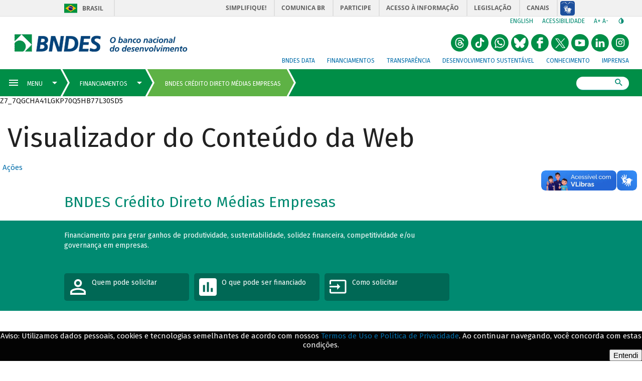

--- FILE ---
content_type: text/html; charset=UTF-8
request_url: https://www.bndes.gov.br/wps/portal/site/home/financiamento/produto/bndes-credito-direto-medias-empresas/!ut/p/z0/tZDBTgIxEIafxcMemxZYBY8bJBBZgkSJ2AsZdssyup1Z2kLUp7cL0ZtGD9466T__fPmkliupCY5YQUAmqOP8pK_W_cV4OMnSTj7OO121WA7uFveDSW8-TOWt1DGQX09Hk3SucnX5kKrsptdPl_2Rmg66bQM-7_c6k7pgCuY1yNWGSuPXSD5gOBSnS4nasTWJQts4Qx4SRRywQPCJOu0dSm5fVhAfWTSOKwcWxKlKgG1qBAGF8Z4FsCicKTHEHDgQ3gR2MYWxhjwe2QtjRTAFcc0VQsvYdbPhrJK6gbCLwS3L1T8dOxv7QekfjW2RgKIoayhwtFUj7cB_QXuxPVDZfpzpP2FLdJFU2DhBixi1e_DfqPjVavOiN2-999w8ZhcfvGwHBA!!/
body_size: 33590
content:
<!DOCTYPE html>
<html lang="pt-br" >
<!-- tema pt-br bndes v2 -->
<head>
	<meta charset="UTF-8">
	<meta http-equiv="X-UA-Compatible" content="IE=Edge" />
    <link rel="stylesheet" href="/wps/contenthandler/site/!ut/p/digest!s-a7SY-PJiJb4CkSkQC-Vg/sp/mashup:ra:collection?soffset=0&amp;eoffset=24&amp;themeID=ZJ_J8LCH940L0Q6B0AHO69HRN2OE1&amp;locale=pt-BR&amp;locale=pt&amp;locale=en&amp;mime-type=text%2Fcss&amp;lm=1644690337283&amp;entry=wp_one_ui_303__0.0%3Ahead_css&amp;entry=wp_toolbar_common__0.0%3Ahead_css&amp;entry=wp_dialog_css__0.0%3Ahead_css&amp;entry=wp_one_ui_dijit_303__0.0%3Ahead_css&amp;entry=wp_toolbar_logo__0.0%3Ahead_css&amp;entry=wp_theme_portal_85__0.0%3Ahead_css&amp;entry=wp_portlet_css__0.0%3Ahead_css&amp;entry=wp_toolbar_common_actionbar__0.0%3Ahead_css&amp;entry=wp_simple_contextmenu_css__0.0%3Ahead_css&amp;entry=wp_toolbar_actionbar__0.0%3Ahead_css&amp;entry=wp_ic4_wai_resources__0.0%3Ahead_css&amp;entry=wp_toolbar_sitepreview__0.0%3Ahead_css&amp;entry=wp_social_rendering_85__0.0%3Ahead_css&amp;entry=wp_toolbar_moremenu__0.0%3Ahead_css&amp;entry=wp_status_bar__0.0%3Ahead_css&amp;entry=wp_toolbar_projectmenu__0.0%3Ahead_css&amp;entry=wp_analytics_aggregator__0.0%3Ahead_css&amp;entry=wp_oob_sample_styles__0.0%3Ahead_css" type="text/css"/><link rel="alternate" id="head_css_deferred" href="/wps/contenthandler/site/!ut/p/digest!s-a7SY-PJiJb4CkSkQC-Vg/sp/mashup:ra:collection?soffset=0&amp;eoffset=7&amp;themeID=ZJ_J8LCH940L0Q6B0AHO69HRN2OE1&amp;locale=pt-BR&amp;locale=pt&amp;locale=en&amp;mime-type=text%2Fcss&amp;lm=1640276632000&amp;entry=wp_contextmenu_css__0.0%3Ahead_css&amp;entry=wp_federated_documents_picker__0.0%3Ahead_css&amp;entry=wp_analytics_tags__0.0%3Ahead_css&amp;entry=wp_dnd_css__0.0%3Ahead_css&amp;entry=wcm_inplaceEdit__0.0%3Ahead_css&amp;entry=wp_content_targeting_cam__0.0%3Ahead_css&amp;deferred=true"/><script type="text/javascript">var djConfig={"baseUrl":"/wps/portal_dojo/v1.9/dojo/","locale":"pt_BR","isDebug":false,"debugAtAllCosts":false,"parseOnLoad":false,"afterOnLoad":false,"has":{"dojo-bidi":true},"modulePaths":{"com":"/wps/themeModules/js/com","ibm":"/wps/themeModules/js/ibm","pagebuilder":"/wps/themeModules/modules/pagebuilder/js","portalclient":"/wps/themeModules/modules/portalclient/js","asa":"/wps/themeModules/modules/asa/js","contentmapping":"/wps/themeModules/modules/contentmapping/js","federation":"/wps/themeModules/modules/federation/js"}};djConfig.locale=djConfig.locale.replace(/_/g, "-").replace(/iw/, "he").toLowerCase();(function(){if (typeof(wpModules) == 'undefined') wpModules = {}; if (typeof(wpModules.state) == 'undefined') wpModules.state = {}; if (typeof(wpModules.state.page) == 'undefined') wpModules.state.page = {};wpModules.state.page._initial=[{"nsuri":"http://www.ibm.com/xmlns/prod/websphere/portal/publicparams","name":"selection","value":["Z6_7QGCHA41LGL120QU8PQS8H3OC4"]},{"nsuri":"http://www.ibm.com/xmlns/prod/websphere/portal/publicparams","name":"labelMappings","value":["Z6_000000000000000000000000A0","Z6_7QGCHA41LGL120QU8PQS8H3OC4","Z6_7QGCHA41LGL120QU8PQS8H3OC4","Z6_000000000000000000000000A0"]},{"nsuri":"http://www.ibm.com/xmlns/prod/datatype/content","name":"context","value":["bndes_institucional/home/financiamentos/linhas-programas-fundos/bndes-credito-direto-medias-empresas"]},{"nsuri":"http://www.ibm.com/xmlns/prod/websphere/portal/publicparams","name":"path-info","value":["bndes-credito-direto-medias-empresas"]},{"nsuri":"http://www.ibm.com/xmlns/prod/websphere/portal/publicparams","name":"expansions","value":["Z6_000000000000000000000000A0","Z6_J8LCH940L0FR50APTR3E4J30S2","Z6_L9KEH4O0LOI3E0AHCL54EK1G93"]}];wpModules.state.page.selectionPath=['Z6_000000000000000000000000A0','Z6_L9KEH4O0LOI3E0AHCL54EK1G93','Z6_J8LCH940L0FR50APTR3E4J30S2','Z6_7QGCHA41LGL120QU8PQS8H3OC4'];wpModules.state.page.supportsEditMode=true;wpModules.state.page.supportsToolbar=true;wpModules.state.page.path='/wps/portal/site';wpModules.state.page.protectedPath='/wps/myportal/site';wpModules.state.page.publicPath='/wps/portal/site';})();</script><script type="text/javascript" src="/wps/contenthandler/site/!ut/p/digest!s-a7SY-PJiJb4CkSkQC-Vg/mashup/ra:collection?themeID=ZJ_J8LCH940L0Q6B0AHO69HRN2OE1&amp;locale=pt-BR&amp;locale=pt&amp;locale=en&amp;mime-type=text%2Fjavascript&amp;lm=1640276632000&amp;entry=wp_client_main__0.0%3Ahead_js&amp;entry=wp_client_ext__0.0%3Ahead_js&amp;entry=wp_client_logging__0.0%3Ahead_js&amp;entry=wp_client_tracing__0.0%3Ahead_js&amp;entry=wp_modules__0.0%3Ahead_js&amp;entry=wp_photon_dom__0.0%3Ahead_js&amp;entry=wp_toolbar_common__0.0%3Ahead_js&amp;entry=wp_dialog_util__0.0%3Ahead_js&amp;entry=wp_dialog_draggable__0.0%3Ahead_js&amp;entry=wp_dialog_main__0.0%3Ahead_js&amp;entry=wp_a11y__0.0%3Ahead_js&amp;entry=wp_state_page__0.0%3Ahead_js&amp;entry=wp_client_selector__0.0%3Ahead_js&amp;entry=wp_theme_portal_85__0.0%3Ahead_js&amp;entry=wp_theme_utils__0.0%3Ahead_js&amp;entry=wp_toolbar_viewframe_validator__0.0%3Ahead_js&amp;entry=wp_social_rendering_85__0.0%3Ahead_js&amp;entry=wp_analytics_aggregator__0.0%3Ahead_js"></script><link rel="alternate" id="head_js_deferred" href="/wps/contenthandler/site/!ut/p/digest!GCOBHd3EAeeH2G2wGU2CFQ/mashup/ra:collection?themeID=ZJ_J8LCH940L0Q6B0AHO69HRN2OE1&amp;locale=pt-BR&amp;locale=pt&amp;locale=en&amp;mime-type=text%2Fjavascript&amp;lm=1639402700000&amp;entry=dojo_19__0.0%3Ahead_js&amp;entry=dojo_app_19__0.0%3Ahead_js&amp;entry=dojo_fx_19__0.0%3Ahead_js&amp;entry=dojo_dom_19__0.0%3Ahead_js&amp;entry=dojo_dnd_basic_19__0.0%3Ahead_js&amp;entry=dojo_data_19__0.0%3Ahead_js&amp;entry=dojo_selector_lite_19__0.0%3Ahead_js&amp;entry=dijit_19__0.0%3Ahead_js&amp;entry=dojo_dnd_ext_19__0.0%3Ahead_js&amp;entry=dijit_layout_basic_19__0.0%3Ahead_js&amp;entry=dojox_layout_basic_19__0.0%3Ahead_js&amp;entry=dijit_menu_19__0.0%3Ahead_js&amp;entry=dojo_fmt_19__0.0%3Ahead_js&amp;entry=dijit_tree_19__0.0%3Ahead_js&amp;entry=wp_dnd_namespace__0.0%3Ahead_js&amp;entry=wp_dnd_source__0.0%3Ahead_js&amp;entry=dijit_layout_ext_19__0.0%3Ahead_js&amp;entry=dijit_form_19__0.0%3Ahead_js&amp;entry=wp_client_dnd__0.0%3Ahead_js&amp;entry=wp_contextmenu_js__0.0%3Ahead_js&amp;entry=wp_dnd_target__0.0%3Ahead_js&amp;entry=wp_dnd_util__0.0%3Ahead_js&amp;entry=wcm_inplaceEdit__0.0%3Ahead_js&amp;deferred=true"/><!--[if IE 7]>
<script type="text/javascript">document.getElementsByTagName("html")[0].className+=" lotusui_ie lotusui_ie7";</script>
<![endif]--> 
<!--[if IE 8]>
<script type="text/javascript">document.getElementsByTagName("html")[0].className+=" lotusui_ie8";</script>
<![endif]-->
<!--[if IE 9]>
<script type="text/javascript">document.getElementsByTagName("html")[0].className+=" lotusui_ie9";</script>
<![endif]-->
<link id="W8ln_ujL:95" rel="alternate" href="http://site.bndes.net/wps/portal/site/home/financiamento/produto/bndes-credito-direto-medias-empresas/!ut/p/z0/[base64]!!/"><script type="text/javascript">(function() {
	var element = document.getElementById("W8ln_ujL:95");
	if (element) {
		wpModules.theme.WindowUtils.baseURL.resolve(element.href);
	}
}());</script><style id="layout-wstate-styles"></style><!-- customHead 3.0.84-20210615.040122-2 --><!-- common 3.0.84-20210615.040122-2 --><!-- common fim --><!-- inicio do head --><!-- InclusÃ£o de scripts V2 -->
	<script src="/pelev2/pelev2.js"></script>
	<script src="/pelev2/webcomponentsjs/custom-elements-es5-adapter.js"></script>
	<script src="/pelev2/webcomponentsjs/webcomponents-loader.js"></script>
	<script src="/pelev2/componentes.js"></script>
    
    
    
	<meta name="viewport" content="width=device-width, initial-scale=1, maximum-scale=1, minimum-scale=1">
	<!-- rel=dynamic-content indicates an element that is replaced with the contents produced by the specified href. 
	 	dyn-cs:* URIs are resolved using the WP DynamicContentSpotMappings resource environment provider. These values can
	 	also be set using theme metadata if a theme is specified in the URI (e.g. @tl:oid:theme_unique_name). --><!-- link rel="dynamic-content" href="co:head"--><!-- fim do meta--><!-- rendering is delegated to the specified href for each locale -->
	   		 <meta name="forwardedServer" content="www.bndes.gov.br" />	
	   		
  	<title>BNDES Crédito Direto Médias Empresas</title>
  	
   		<link id="com.ibm.lotus.NavStateUrl" rel="alternate" href="/wps/portal/site/home/financiamento/produto/bndes-credito-direto-medias-empresas/!ut/p/z0/[base64]!!/" />
		<link rel="bookmark" title='Produto' href='/wps/portal/site/home/financiamento/produto/bndes-credito-direto-medias-empresas/!ut/p/z0/[base64]!!/' hreflang="pt-br"/>
	<!-- 
	<link href="/wps/contenthandler/site/!ut/p/digest!GCOBHd3EAeeH2G2wGU2CFQ/war//Tema_BNDES_Externo_v2_85/themes/html/Tema_BNDES_Externo_v2_85/images/favicon.ico" rel="shortcut icon" type="image/x-icon" />
	 -->
	<!--  -->
	
	<link rel="shortcut icon" href="/pelev2/images/favicon.ico" />
	
	<!-- CSS  --><!-- includeCss 3.0.84-20210615.040122-2 -->

<script>
	WebFontConfig = {
		google: {
			families: ['Fira Sans:100,100i,400,400i,500,700,700i']
		}
	};
	(function(d) {
	var wf = d.createElement('script'), s = d.scripts[0];
	wf.src = 'https://ajax.googleapis.com/ajax/libs/webfont/1.6.26/webfont.js';
	wf.async = true;
	s.parentNode.insertBefore(wf, s);
	})(document);
</script>
<noscript>
	<link href="https://fonts.googleapis.com/css?family=Fira+Sans:400,400i,500,700,700i" rel="stylesheet">
</noscript>
<link href="/pelev2/pelev2.css" type="text/css" rel="stylesheet" media="all"/>

<!-- includeCss fim --><!-- CSS customizado --><!-- fim CSS customizado --><!-- tags padrao -->
	<meta property="description" content="Financiamento para gerar ganhos de produtividade, sustentabilidade, solidez financeira, competitividade e/ou governança em empresas." />
	<link rel="canonical" href="http://www.bndes.gov.br/wps/portal/site/home/financiamento/produto/bndes-credito-direto-medias-empresas">

	
	<meta property="keywords" content=""/>
	<meta name="titulo" content="Produto"/>
	

	<!-- Tags de compartilhamento (Twitter) -->
	<meta name="twitter:card" content="summary_large_image"/>
    <meta name="twitter:site" content="@bndes"/>
    <meta name="twitter:domain" content="BNDES"/>
    <meta name="twitter:creator" content="@bndes"/>
	<meta name="twitter:title" content="BNDES Crédito Direto Médias Empresas" /> 
		
	<meta name="twitter:description" content="Financiamento para gerar ganhos de produtividade, sustentabilidade, solidez financeira, competitividade e/ou governança em empresas." />
	<meta name="twitter:image" content="http://www.bndes.gov.br/pelev2/images/bndes_facebook.jpg" />
	
    <!-- Tags de compartilhamento (Facebook) -->	
	<meta property="og:locale" content="pt_BR"/>
	<meta property="og:title" content="BNDES Crédito Direto Médias Empresas" />
	<meta property="og:type" content="article" />
	
      <meta property="og:url" content="http://www.bndes.gov.br/wps/portal/site/home/financiamento/produto/bndes-credito-direto-medias-empresas" />    
	
	
	
	<meta property="og:description" content="Financiamento para gerar ganhos de produtividade, sustentabilidade, solidez financeira, competitividade e/ou governança em empresas." />
	
	<meta property="og:site_name" content="BNDES"/>

	<meta property="og:image" content="http://www.bndes.gov.br/pelev2/images/bndes_facebook.jpg" />
	
	<meta property="og:image:width" content="1200"/>
	<meta property="og:image:height" content="650" />
	
	<meta property="article:author" content="https://www.facebook.com/bndes.imprensa"/>	
	<meta property="article:section" content="" />
	
	
	<meta property="fb:admins" content="1522925611367270" />

	<link href="/apoioFinanceiro/rest/css" type="text/css" rel="stylesheet" media="all"/> 

	<script src="/apoioFinanceiro/rest/js"></script>
	
	<style>
	
	    div#navegadorNaoSuportado {
		    background: firebrick;
    		color: white;
		
	    	position: fixed;
    		bottom: 0px;
	    	left: 0px;

    		width: 100%;
	    	padding: 16px 2em 8px;

    		font-size: 16px;
	    	font-weight: 500;

		    border-radius: 5px 5px 0px 0px;

	    	z-index: 1000;
	    }
	
	    @supports (--test-var: 999px) {
		    div#navegadorNaoSuportado {
	    		display: none;
		    }
	    }
	
    	.lgpdfooter {
	    	position: fixed;
		    left: 0;
    		bottom: 0;
	    	width: 100%;
		    background-color: #030303;
	    	color: white;
		    text-align: center;
		    display: none;
		    font-family: Fira Sans,arial,sans-serif;
		    z-index: 999;		
    	}
	
    </style>
	
	<!-- JS customizado --><!-- fim JS customizado --><!-- customHead fim --><!--
    <link rel="dynamic-content" href="dyn-cs:id:Tema_BNDES_Externo_v2_85_head">
    -->
	<!-- teste head -->
</head>

<body  id="content" class="tundra locale_pt_BR">
		<!-- themes/html/Tema_BNDES_Externo_v2_85/nls/theme_pt_BR.html -->

		<!-- Google Tag Manager -->
		<noscript><iframe src="//www.googletagmanager.com/ns.html?id=GTM-KP22WT"
		height="0" width="0" style="display:none;visibility:hidden"></iframe></noscript>
		<script>(function(w,d,s,l,i){w[l]=w[l]||[];w[l].push({'gtm.start':
		new Date().getTime(),event:'gtm.js'});var f=d.getElementsByTagName(s)[0],
		j=d.createElement(s),dl=l!='dataLayer'?'&l='+l:'';j.async=true;j.src=
		'//www.googletagmanager.com/gtm.js?id='+i+dl;f.parentNode.insertBefore(j,f);
		})(window,document,'script','dataLayer','GTM-KP22WT');</script>
		<!-- End Google Tag Manager -->

		<!-- Twitter conversion tracking base code -->
		<script>
		!function(e,t,n,s,u,a){e.twq||(s=e.twq=function(){s.exe?s.exe.apply(s,arguments):s.queue.push(arguments);
		},s.version='1.1',s.queue=[],u=t.createElement(n),u.async=!0,u.src='https://static.ads-twitter.com/uwt.js',
		a=t.getElementsByTagName(n)[0],a.parentNode.insertBefore(u,a))}(window,document,'script');
		twq('config','o71jb');
		</script>
		<!-- End Twitter conversion tracking base code -->
		
	<!--  -->

		<!-- site toolbar -->
		<!--  -->
		<!-- tema pt_BR -->
		<!-- top 3.0.84-20210615.040122-2 --><!-- common 3.0.84-20210615.040122-2 --><!-- common fim -->

<script type="text/javascript">
	var isLogadoWCM = true;

	
		isLogadoWCM = false;
	
</script>

<!-- Link de acessibilidade - ir direto ao conteudo  -->
 	<a href="#layoutContainers" tabindex="0" class="lnkContent" accesskey="1">Ir para o conteudo</a>

    <!-- BARRA BRASIL - INICIO -->	
	<div id="barra-brasil" style="background:#7F7F7F; height: 20px; padding:0 0 0 10px;display:block;">
		<ul id="menu-barra-temp" style="list-style:none;">
		  <li style="display:inline; float:left;padding-right:10px; margin-right:10px; border-right:1px solid #EDEDED">
			  <a href="http://brasil.gov.br" style="font-family:sans,sans-serif; text-decoration:none; color:white;">Portal do Governo Brasileiro</a>
		  </li>
		  <li>
			 <a style="font-family:sans,sans-serif; text-decoration:none; color:white;" href="http://epwg.governoeletronico.gov.br/barra/atualize.html">Atualize sua Barra de Governo</a>
		  </li>
		</ul>
	</div>
	<!-- BARRA BRASIL - FIM  --><!-- topInstitucional 3.0.84-20210615.040122-2 --><!-- exibirExtencaoMenu 3.0.84-20210615.040122-2 --><!-- exibirExtencaoMenu fim --><!--  --><!--  --><!--  --><!-- topMenuSuperiorAuxiliar 3.0.84-20210615.040122-2 -->

	<div id="header-bndes">
	    
	     	<a id="logo-container" class="brand-logo" 
	     	    href="/wps/portal/site/home" 
	     	    title="BNDES - O banco nacional do desenvolvimento" style="font-size:0">
			logo</a>
	     	    
	    
	</div>
	 
    <div id="navegacao-site" class="nav-wrapper">       
	    <ul class="tools">	    
		    <li class="idiomas">
		   		    	
		    	<a title="English version" href="http://www.bndes.gov.br/english">English</a> 
		    		    
		    </li>
		    
		    <li class="acessibilidade">
		    	<a href="/wps/portal/site/home/acessibilidade/" title="Link sobre acessibilidade do BNDES">Acessibilidade</a>
		    </li>
		    
		    
		    
		    <li class="redim-zoom" id="redim-zoom">
		    	<a href="#" aria-label="aumenta o zoom" title="Aumenta o zoom do site" id="aumenta-zoom">
		    		A+
				</a>
		    	<a href="#" aria-label="diminui a zoom" title="Diminui o zoom do site" id="diminui-zoom">
		    		A-
				</a>
		    </li>  
		    
		    <li class="contraste" id="acessibilidade">
		    	<a href="#" aria-label="autocontraste de cores" title="Ative e desative o alto contraste" id="altocontraste">
		    		<i class="mdi mdi-invert-colors"></i>
		    	&ic;</a>
		    </li>   
	    </ul>
	    
		<ul class="redes-sociais-header">
						
			<li>
			<a href="https://www.instagram.com/bndesgovbr" title="Instagram&nbsp;" style="font-size:0">
				<svg viewBox="0 0 1024 1024" class="svgBtnSocialHeader" width="2em">
					<g>
						<path d="M 512.24166,3.1928643 C 181.63804,-9.3239357 -84.079756,350.89675 25.210595,661.88671 110.98049,980.36773 534.3994,1127.6567 800.09878,931.26647 1079.9371,755.42319 1095.8066,308.50313 829.14171,113.35759 739.94637,42.392624 626.32574,2.9094643 512.24166,3.1928643 ZM414 248 624 248C704 248 769 313 769 393L769 603C769 683.082 704.082 748 624 748L414 748C334 748 269 683 269 603L269 393C269 312.918 333.918 248 414 248M409 298C359.293 298 319 338.293 319 388L319 608C319 657.75 359.25 698 409 698L629 698C678.707 698 719 657.707 719 608L719 388C719 338.25 678.75 298 629 298L409 298M650.25 335.5C667.512 335.5 681.5 349.488 681.5 366.75 681.5 384.012 667.512 398 650.25 398 632.988 398 619 384.012 619 366.75 619 349.488 632.988 335.5 650.25 335.5M519 373C588.035 373 644 428.965 644 498 644 567.035 588.035 623 519 623 449.965 623 394 567.035 394 498 394 428.965 449.965 373 519 373M519 423C477.578 423 444 456.578 444 498 444 539.422 477.578 573 519 573 560.422 573 594 539.422 594 498 594 456.578 560.422 423 519 423ZM519 423"></path>
					</g>
				</svg>
			Instagram</a>
			</li>
						
			<li>
			<a href="https://br.linkedin.com/company/bndes" title="LinkedIn do BNDES&nbsp;" style="font-size:0">
				<svg viewBox="0 0 1024 1024" class="svgBtnSocialHeader" width="2em">
					<g>
						<path d="M 512.24166,3.1928643 C 181.63804,-9.3239357 -84.079756,350.89675 25.210595,661.88671 110.98049,980.36773 534.3994,1127.6567 800.09878,931.26647 1079.9371,755.42319 1095.8066,308.50313 829.14171,113.35759 739.94637,42.392624 626.32574,2.9094643 512.24166,3.1928643 Z M 315.64842,264.18858 c 59.07931,-6.89801 87.88379,83.60505 31.04362,108.46031 -40.04959,21.98278 -101.05382,-7.04322 -93.7156,-56.80822 1.91262,-31.61879 32.5908,-52.89215 62.67198,-51.65209 z m 328.0356,153.14709 c 61.88429,-3.88162 117.04254,45.56142 124.23772,106.18378 7.61543,74.70949 2.29553,150.21071 3.88175,225.28212 2.73888,20.53601 -29.83735,5.85142 -43.25826,10.27091 -22.67237,0 -45.34471,0 -68.01704,0 -0.96768,-67.4041 2.05947,-135.00908 -1.75316,-202.27158 -0.2823,-53.67877 -77.04905,-70.93813 -103.72275,-26.03545 -20.10949,33.21005 -8.58557,73.95763 -11.65703,110.87025 0,39.14559 0,78.29119 0,117.43678 -37.09046,0 -74.18089,0 -111.27136,0 0.23524,-111.29394 1.44397,-222.60131 0,-333.88834 37.09047,0 74.1809,0 111.27136,0 2.7154,12.99068 -7.44904,65.58721 9.69517,33.7413 21.06104,-27.88547 55.96589,-42.48885 90.5936,-41.58977 z m -384.44161,7.85237 c 37.09969,0 74.19938,0 111.29907,0 0,111.29485 0,222.58959 0,333.88444 -37.09969,0 -74.19938,0 -111.29907,0 0,-111.29485 0,-222.58959 0,-333.88444 z"></path>
					</g>
				</svg>
			LinkedIn do BNDES</a>
			</li>
						
			<li>
			<a href="https://www.youtube.com/user/bndesgovbr" title="YouTube do BNDES&nbsp;" style="font-size:0">
				<svg viewBox="0 0 1024 1024" class="svgBtnSocialHeader" width="2em">
					<g>
						<path d="M358 1001 c-115 -37 -213 -112 -280 -215 -106 -164 -106 -388 0 -552 97 -150 252 -234 432 -234 147 0 255 45 360 150 105 105 150 213 150 360 0 227 -144 424 -358 490 -84 26 -224 26 -304 1z m419 -325 c24 -28 24 -32 21 -172 -2 -119 -6 -146 -20 -160 -23 -24 -192 -36 -372 -28 -191 9 -186 4 -186 196 1 162 6 176 67 189 21 4 134 7 251 6 l214 -2 25 -29z M420 510 l0 -112 38 22 c20 12 61 36 89 52 29 17 55 33 58 37 3 6 -137 93 -177 109 -4 2 -8 -47 -8 -108z"></path>
					</g>
				</svg>
			YouTube do BNDES</a>
			</li>
						
			<li>
			<a href="https://x.com/bndes" title="X do BNDES&nbsp;" style="font-size:0">
				<svg viewBox="0 0 1024 1024" class="svgBtnSocialHeader" width="2em">
					<g>
						<path d="M358 1001 c-115 -37 -213 -112 -280 -215 -106 -164 -106 -388 0 -552 97 -150 252 -234 432 -234 147 0 255 45 360 150 105 105 150 213 150 360 0 227 -144 424 -358 490 -84 26 -224 26 -304 1z M 235.39,256.79 l 230.07,307.62 L 233.94,814.52 h 52.11 l 202.7 -218.98 l 163.77,218.98 h 177.32 L 586.82,489.6 l 215.5 -232.81 h -52.11 L 563.54,458.46 L 412.71,256.79 H 235.39 z M 312.02,295.17 h 81.46 l 359.72,480.97 h -81.46 L 312.02,295.17 z"></path>
					</g>
				</svg>
			X do BNDES</a>
			</li>
						
			<li>
			<a href="https://www.facebook.com/bndes.imprensa" title="Facebook do BNDES&nbsp;" style="font-size:0">
				<svg viewBox="0 0 1024 1024" class="svgBtnSocialHeader" width="2em">
					<g>
						<path d="m 358,18.626838 c -115,37 -213,112.000002 -280,215.000002 -106,164 -106,388 0,552 97,150 252,233.99996 432,233.99996 147,0 255,-44.99996 360,-149.99996 105,-105 150,-213 150,-360 0,-227 -144,-424.000002 -358,-490.000002 -84,-25.9999996 -224,-25.9999996 -304,-1 z M 685,259.62684 v 65 l -67,3 -68,3 v 34 34 l 68,3 67,3 v 65 65 l -62,3 -63,3 v 145 145 l -67,-3 -68,-3 -3,-143 -3,-142 h -45 -45 l 3,-68 3,-67 41,-3 42,-3 7,-63 c 12,-118 48,-146 185,-143 l 75,2 z"></path>
					</g>
				</svg>
			Facebook do BNDES</a>
			</li>
						
			<li>
			<a href="https://bsky.app/profile/bndes.bsky.social" title="Bluesky do BNDES&nbsp;" style="font-size:0">
				<svg viewBox="0 0 1024 1024" class="svgBtnSocialHeader" width="2em">
					<g>
						<path d="M 510 0 A 510 510 0 0 0 0 510 A 510 510 0 0 0 510 1020 A 510 510 0 0 0 1020 510 A 510 510 0 0 0 510 0 z M 221.99805 209.86523 C 224.25586 209.88086 226.52578 209.99922 228.80078 210.19922 C 240.90077 211.39922 252.39923 214.80079 263.69922 219.30078 C 284.8992 227.90077 304.19924 239.69923 322.19922 253.69922 C 345.3992 271.6992 366.20002 292.30002 386 314 C 413.69997 344.39997 438.89924 376.69964 462.19922 410.59961 C 479.6992 435.99958 496.0008 462.09925 509.80078 489.69922 C 510.00078 490.19922 510.40078 490.60078 510.80078 491.30078 C 511.40078 490.20078 511.90078 489.30039 512.30078 488.40039 C 515.40078 482.5004 518.39922 476.49921 521.69922 470.69922 C 541.2992 435.59925 563.90081 402.49958 588.30078 370.59961 C 612.20076 339.39964 637.69964 309.69997 666.09961 282.5 C 682.69959 266.60002 700.10041 251.80038 719.40039 239.40039 C 735.70037 229.0004 752.7008 220.0996 771.30078 214.59961 C 783.50077 210.99961 795.90079 208.79961 808.80078 210.59961 C 822.30077 212.49961 833.00079 218.89962 840.30078 230.59961 C 842.30078 233.79961 844.00039 237.40039 845.40039 240.90039 C 848.90039 249.70038 850.50039 259.00001 850.90039 268.5 C 851.00039 271.3 851.3 274.10039 851.5 276.90039 L 851.5 281.80078 C 851.3 283.20078 851.1 284.6 851 286 C 850.5 296.09999 850.2 306.20079 849.5 316.30078 C 848.3 333.30076 846.9 350.19924 845.5 367.19922 C 844.3 381.6992 843.09961 396.3008 841.59961 410.80078 C 839.79961 427.90076 837.69922 444.99963 835.69922 462.09961 C 834.09922 476.2996 830.00078 489.79923 823.80078 502.69922 C 809.4008 532.29919 786.39919 552.69923 756.19922 565.19922 C 735.89924 573.69921 714.49959 577.5 692.59961 578.5 C 681.29962 579 669.8996 578.7 658.59961 577.5 C 657.49961 577.4 656.40039 577.5 655.40039 577.5 C 661.50038 579.3 667.59922 580.70078 673.69922 582.30078 C 692.6992 587.40078 711.2008 594.09962 728.30078 604.09961 C 740.80077 611.2996 752.00001 620.00079 761 631.30078 C 774.79999 648.60076 779.79961 668.20002 775.59961 690 C 773.09961 702.99999 767.59999 714.8004 760.5 725.90039 C 752.60001 738.40038 742.80077 749.29962 732.30078 759.59961 C 719.00079 772.5996 704.80077 784.50001 688.80078 794 C 676.00079 801.49999 662.60077 807.20078 647.80078 809.30078 C 645.30078 809.50078 643.30078 809.79961 641.30078 810.09961 L 631 810.09961 C 630.3 809.89961 629.7 809.69961 629 809.59961 C 624 808.59961 618.99921 807.99961 614.19922 806.59961 C 599.89923 802.39961 588.00077 794.10038 577.30078 783.90039 C 565.80079 772.9004 556.60038 760.09999 548.40039 746.5 C 536.3004 726.30002 527.09921 704.69998 519.19922 682.5 C 516.79922 675.70001 514.49961 668.89921 512.09961 662.19922 C 511.69961 661.09922 511.60039 659.79922 509.90039 659.19922 C 509.30039 660.49922 508.70078 661.7 508.30078 663 C 505.80078 670.09999 503.40039 677.19923 500.90039 684.19922 C 493.0004 705.9992 483.90077 727.29924 471.80078 747.19922 C 462.80079 762.0992 452.50038 776.00001 439.40039 787.5 C 426.7004 798.69999 412.30076 806.59961 395.30078 809.09961 C 393.40078 809.39961 391.49922 809.7 389.69922 810 L 379.40039 810 L 373.40039 809.09961 C 359.9004 807.19961 347.2996 802.3996 335.59961 795.59961 C 308.39964 779.89963 285.69959 758.89919 266.59961 734.19922 C 258.69962 724.09923 252.6 712.89921 248.5 700.69922 C 244.2 687.79923 242.79922 674.59921 245.69922 661.19922 C 248.29922 648.89923 254.09923 638.20077 262.19922 628.80078 C 272.09921 617.30079 284.20001 608.60038 297.5 601.40039 C 316.39998 591.2004 336.5008 584.59921 357.30078 579.69922 C 360.20078 578.99922 363.10039 578.39922 365.90039 577.69922 C 365.50039 577.29922 365.20039 577.19922 364.90039 577.19922 C 364.00039 577.19922 363.09922 577.30039 362.19922 577.40039 C 346.39923 579.00039 330.70037 579.00039 314.90039 577.40039 C 298.80041 575.70039 283.09998 572.20038 268 566.40039 C 246.50002 558.1004 227.90077 545.5992 213.30078 527.69922 C 199.90079 511.29924 190.69922 492.80037 187.19922 471.90039 C 184.39922 455.30041 182.59922 438.39959 180.69922 421.59961 C 179.09922 407.79962 178.00078 393.9992 176.80078 380.19922 C 175.40078 364.09923 174.00078 347.8992 172.80078 331.69922 C 171.70078 317.59923 170.99961 303.3992 170.09961 289.19922 C 169.89961 286.69922 169.39961 284.19922 169.09961 281.69922 L 169.09961 276.80078 C 169.49961 273.40078 170.00078 269.99961 170.30078 266.59961 C 171.20078 256.69962 172.9 246.89921 177 237.69922 C 182.09999 226.19923 190.09962 217.4996 202.09961 213.09961 C 208.5496 210.69961 215.22462 209.81836 221.99805 209.86523 z"></path>
					</g>
				</svg>
			Bluesky do BNDES</a>
			</li>
						
			<li>
			<a href="https://bit.ly/3B8sDGk" title="Whatsapp do BNDES&nbsp;" style="font-size:0">
				<svg viewBox="0 0 1024 1024" class="svgBtnSocialHeader" width="2em">
					<g>
						<path d="M510,0C228.3,0,0,228.3,0,510s228.3,510,510,510s510-228.3,510-510S791.7,0,510,0z M721.5,717.8c-90.9,92.5-231.4,113.8-347.2,54c-4-2.1-7.5-2.3-11.7-1.2c-47.9,12.7-95.7,25.2-143.6,37.8c-2.2,0.6-4.4,1-7.8,1.8c4.4-16.2,8.5-31.4,12.7-46.6c9.3-34,18.5-67.9,28-101.8c1.1-3.9,0.8-7-1.2-10.6c-24.7-44.6-36.9-92.5-37.1-143.3C213.3,361.2,321.1,235.6,466,213.3c161.9-24.9,314.6,86.1,339,248C819.8,560.1,791.5,646.5,721.5,717.8zM479.1,262.5C361.2,277.3,268.8,378,264.3,496.8c-2,53,11.4,101.8,40.3,146.2c2.3,3.6,3,6.7,1.8,11c-7.9,27.9-15.5,55.9-23.4,85c2.7-0.6,4.5-0.9,6.2-1.4c26.2-6.8,52.5-13.5,78.6-20.7c5.9-1.6,10.5-1,15.7,2.2c52.5,31.3,109.1,41.9,169.5,32C687.6,729,779.9,596.4,754.2,462.4C729.3,332.4,610.3,246,479.1,262.5z M663.9,597.1c-2,42.2-38.3,58.6-66.1,62.3c-2.7,0.4-5.3,0.3-6.4,0.4c-18.2-0.1-33.8-5.2-49.1-11.2c-34.5-13.4-67-30-94.2-55.7c-23.4-22.1-43.4-47-60.7-74c-11.3-17.7-22.1-35.5-27.5-56c-9.3-35.5-2.2-66.7,24.9-92.5c10.2-9.8,29.8-13.4,42.1-6.5c4.6,2.6,9.2,7.2,11.1,12c8.1,19.7,15.4,39.6,22.4,59.7c1.3,3.6,0.9,9-1,12.3c-3.9,6.6-9,12.5-14.1,18.2c-12.9,14.4-13.1,16.8-3.3,33.3c21.4,35.9,51.1,62.9,88.2,81.8c2.7,1.4,5.5,2.5,8.3,3.6c6.9,2.6,12.7,1.5,17.7-4.5c7.6-9.1,15.5-17.9,23.2-27c4.6-5.5,8.1-6.9,14.8-4.1c6.9,2.9,13.7,6.3,20.3,9.8c13.7,7.2,27.3,14.5,40.8,21.8C663.8,585.4,664.3,587.5,663.9,597.1z"></path>
					</g>
				</svg>
			Whatsapp do BNDES</a>
			</li>
						
			<li>
			<a href="https://www.tiktok.com/@bndes" title="TikTok do BNDES&nbsp;" style="font-size:0">
				<svg viewBox="0 0 1024 1024" class="svgBtnSocialHeader" width="2em">
					<g>
						<path d="M512,0C229.23,0,0,229.23,0,512S229.23,1024,512,1024,1024,794.77,1024,512,794.77,0,512,0ZM771.24,464.764c-54.368,0-107.268-17.644-148-47.5l-.324,203c0,0,0,0,0,0a184.914,184.914,0,1,1-160.356-183.442v99.69a87.314,87.314,0,1,0,62.576,83.752V218.666h102.55a143.546,143.546,0,0,0,143.548,143.546Z"></path>
					</g>
				</svg>
			TikTok do BNDES</a>
			</li>
						
			<li>
			<a href="https://www.threads.net/@bndesgovbr" title="Threads do BNDES&nbsp;" style="font-size:0">
				<svg viewBox="0 0 1024 1024" class="svgBtnSocialHeader" width="2em">
					<g>
						<path d="M510,0C228.3,0,0,228.3,0,510s228.3,510,510,510s510-228.3,510-510S791.7,0,510,0zM303.7,516.6c0.2,15.3,1.3,30.6,3.1,45.9c2.5,21,6.7,41.6,13.2,61.7c7.1,21.8,16.9,42.3,30.5,60.9c15.3,20.9,34.5,37.3,57.5,49.2c19,9.8,39.2,16,60.3,19.5c20.5,3.4,41.1,4.5,61.8,3.4c21.3-1.1,42.3-4,62.6-10.8c29.7-9.9,54.4-27.1,74.1-51.4c11.6-14.2,19.2-30.5,22.5-48.5c4.2-22.8,1.9-44.9-8.7-65.7c-6.5-12.9-16.2-23.2-27.8-31.7c-3-2.2-6.1-4.2-9.4-6.4c-0.5,3.4-1,6.4-1.5,9.5c-3.8,21.6-10.2,42.2-21.9,60.9c-17.2,27.4-41.6,44.5-73.1,51.5c-15.1,3.4-30.3,4.5-45.7,3.2c-22-1.9-42.6-8.2-61-20.8c-21-14.4-35-33.9-39.6-59.1c-7-38.3,4.4-70.2,35.2-94.6c13.2-10.5,28.5-17.1,44.7-21.6c13.9-3.8,28-5.6,42.4-6.2c13.2-0.5,26.4-0.6,39.5,0.4c9.8,0.8,19.5,2,29.4,3c-0.1-0.5-0.1-1.3-0.3-2.1c-2-10.7-5.1-21-10.4-30.6c-8.3-15.1-21-24.8-37.5-29.4c-19.3-5.3-38.7-5.4-57.9,0.7c-15.3,4.8-27.5,14-36.6,27.2c-0.3,0.4-0.6,0.8-0.9,1.3c-14.4-9.9-28.7-19.7-43.3-29.7c3.5-4.5,6.7-9,10.3-13.1c17.4-20.1,39.1-32.9,64.9-39.1c16.8-4.1,33.8-4.8,50.9-3.3c15.6,1.4,30.6,5,44.8,11.6c24.7,11.5,42.3,30.1,54,54.6c6.6,13.9,10.9,28.5,13.2,43.7c1.2,7.6,1.8,15.2,2.5,22.9c0.1,1,0.4,1.5,1.4,1.9c14.6,6.4,28.3,14.3,40.8,24.2c18.7,14.9,33.2,32.9,42.8,54.9c5.7,13,9.3,26.5,11,40.5c6.1,50.4-8.2,94.4-42,132c-24.6,27.4-54.3,47.2-89.2,59.1c-14.4,4.9-29.1,8.3-44.1,10.5c-13.9,2.1-27.8,3.2-41.9,3.6c-0.5,0-1.1,0.1-1.6,0.2l-16.7-0.3c-3.1-0.2-6.2-0.4-9.3-0.5c-13.1-0.7-26.1-2.1-39-4.3c-16.8-2.9-33.3-7.2-49.2-13.3c-38.8-14.9-71.1-38.6-96.5-71.6c-18.7-24.3-32-51.5-41.4-80.6c-5.8-18-10-36.3-13-54.9c-4.4-27.7-6.3-55.5-5.8-83.5	c0.3-18.1,1.7-36.1,4-54c2.9-22.1,7.4-43.9,14.1-65.1c7-22,16.2-43,28.4-62.6c26.7-43.1,63.6-73.9,111-91.8c17.9-6.8,36.4-11.3,55.3-14.1c18.8-2.8,37.7-4.1,56.7-3.6c25.3,0.6,50.3,3.6,74.9,10.1c41.1,10.9,77.1,30.7,107,61.2c21.4,21.8,37.7,47,49.9,74.9c6,13.7,10.9,27.8,14.8,42.2c0.1,0.3,0.1,0.7,0.2,1.1c-16.8,4.5-33.5,8.9-50.4,13.4c-0.4-1.2-0.7-2.4-1-3.5c-6.5-22.2-15.3-43.4-28-62.9c-19.3-29.7-45.3-51.4-77.7-65.4c-16.1-6.9-32.8-11.5-50.1-14.4c-17.4-2.9-35-4.2-52.7-3.8c-25,0.6-49.5,4-73.3,12c-16.3,5.4-31.6,12.8-45.7,22.7c-17.9,12.5-32.6,28-44.5,46.3c-13.5,20.7-22.7,43.4-29,67.2c-4.1,15.4-7,31-8.9,46.9C304.5,477.7,303.3,497.1,303.7,516.6zM564.6,518.9c-12.6-1.4-25.3-1.5-38.1-0.9c-10.1,0.4-20.2,1.3-30,3.8c-11.2,2.8-21.7,6.9-30.5,14.5c-9.3,8-14.8,18-15.3,30.3c-0.6,14.3,5.1,25.8,16.5,34.5c10.6,8.2,23,11.8,36.1,13.3c8,0.9,16.1,0.7,24.1-0.3c7.7-1,15.2-2.8,22.4-6c13.1-5.9,22.5-15.7,29.3-28.3c5.5-10.3,9-21.3,11.1-32.7c1.3-7.9,2.3-15.8,3.5-23.7c-0.8-0.2-1.1-0.4-1.4-0.4C583.1,521.6,573.9,519.9,564.6,518.9z"></path>
					</g>
				</svg>
			Threads do BNDES</a>
			</li>
			
		</ul>
	
		<ul class="top-menu">	
			
			<li>
				<a title="BNDES Data" href="/wps/portal/site/home/bndes-data/">BNDES Data</a>
			</li>                        
			
			<li>
				<a title="Financiamentos" href="/wps/portal/site/home/financiamento/">Financiamentos</a>
			</li>                        
			
			<li>
				<a title="Transparência" href="/wps/portal/site/home/transparencia/">Transparência</a>
			</li>                        
			
			<li>
				<a title="Desenvolvimento Sustentável" href="/wps/portal/site/home/desenvolvimento-sustentavel">Desenvolvimento Sustentável</a>
			</li>                        
			
			<li>
				<a title="Conhecimento" href="/wps/portal/site/home/conhecimento/">Conhecimento</a>
			</li>                        
			
			<li>
				<a title="Imprensa" href="/wps/portal/site/home/imprensa/">Imprensa</a>
			</li>                        
				    
		</ul>


<!-- topMenuSuperiorAuxiliar fim -->

	<nav>  
		<ul class="actions right">
			<li class="action-1">
				<form id="buscarSuperior" action="/wps/portal/site/home/resultado-da-busca">
					<label class="invisible" for="busca">Busca</label>
					<button id="buscaBtn" class="mdi mdi-magnify" type="submit" title="Fa&ccedil;a a sua Busca"><span class="invisible">Busca</span></button>
					<input autofocus id="busca" name="q" type="text" class="search rounded">
					<input type="hidden" id="origemBusca" name="origem" value="">
				</form>
			</li>
		</ul>
       
		<!-- crumbTrailInstitucional 3.0.84-20220819-1 --><!-- Erro recuperando informaÃ§Ãµes sobre "Solicite agora" (a7b1de52-7aec-4111-ad1c-e617b42665d2) -->
											<!-- Erro recuperando informaÃ§Ãµes sobre "Solicite seu financiamento" (c149550d-96c2-4535-9c07-d01653649d91) -->
											

				<script>
					window.BNDES = window.BNDES || {};
					window.BNDES.portletMaisSobre = {
						titulo: "Produto",
						tituloConteudoAtual: "BNDES Crédito Direto Médias Empresas",
						itens: [
								{
									titulo: "",
									link: "/wps/portal/site/home/financiamento/produto"
								},
							
						]
					};
				</script>
			
	<bndes-menu-mobile navegacao="[{&quot;titulo&quot;:&quot;Menu&quot;, &quot;url&quot;:&quot;/wps/portal/site/home&quot;, &quot;itens&quot;: [{&quot;titulo&quot;:&quot;Quem somos&quot;, &quot;url&quot;:&quot;/wps/portal/site/home/quem-somos&quot;},{&quot;titulo&quot;:&quot;Onde atuamos&quot;, &quot;url&quot;:&quot;/wps/portal/site/home/onde-atuamos&quot;},{&quot;titulo&quot;:&quot;Financiamentos&quot;, &quot;url&quot;:&quot;/wps/portal/site/home/financiamento&quot;},{&quot;titulo&quot;:&quot;Transpar&ecirc;ncia&quot;, &quot;url&quot;:&quot;/wps/portal/site/home/transparencia&quot;},{&quot;titulo&quot;:&quot;Desenvolvimento sustent&aacute;vel&quot;, &quot;url&quot;:&quot;/wps/portal/site/home/desenvolvimento-sustentavel&quot;},{&quot;titulo&quot;:&quot;Conhecimento&quot;, &quot;url&quot;:&quot;/wps/portal/site/home/conhecimento&quot;},{&quot;titulo&quot;:&quot;Rela&ccedil;&otilde;es com Investidores&quot;, &quot;url&quot;:&quot;/wps/portal/site/home/relacoes-com-investidores&quot;},{&quot;titulo&quot;:&quot;Mercado de capitais&quot;, &quot;url&quot;:&quot;/wps/portal/site/home/mercado-de-capitais&quot;},{&quot;titulo&quot;:&quot;Imprensa&quot;, &quot;url&quot;:&quot;/wps/portal/site/home/imprensa&quot;},{&quot;titulo&quot;:&quot;Institui&ccedil;&otilde;es financeiras credenciadas&quot;, &quot;url&quot;:&quot;/wps/portal/site/home/instituicoes-financeiras-credenciadas&quot;},{&quot;titulo&quot;:&quot;BNDES Data&quot;, &quot;url&quot;:&quot;/wps/portal/site/home/bndes-data&quot;},{&quot;titulo&quot;:&quot;Medidas e apoio emergenciais&quot;, &quot;url&quot;:&quot;/wps/portal/site/home/emergenciais&quot;},{&quot;titulo&quot;:&quot;Acesso &agrave; informa&ccedil;&atilde;o&quot;, &quot;url&quot;:&quot;/wps/portal/site/home/acesso-a-informacao&quot;}]},{&quot;titulo&quot;:&quot;Financiamentos&quot;, &quot;url&quot;:&quot;/wps/portal/site/home/financiamento&quot;, &quot;itens&quot;: [{&quot;titulo&quot;:&quot;Guia do financiamento&quot;, &quot;url&quot;:&quot;/wps/portal/site/home/financiamento/guia&quot;},{&quot;titulo&quot;:&quot;Solicite seu financiamento&quot;, &quot;url&quot;:&quot;/wps/portal/site/home/financiamento/portfolio-produtos&quot;},{&quot;titulo&quot;:&quot;Solu&ccedil;&otilde;es para o seu neg&oacute;cio Uni&atilde;o Estados Munic&iacute;pios&quot;, &quot;url&quot;:&quot;/wps/portal/site/home/financiamento/portfolio-produtos_un_est_mun&quot;},{&quot;titulo&quot;:&quot;Roteiros&quot;, &quot;url&quot;:&quot;/wps/portal/site/home/financiamento/roteiros&quot;},{&quot;titulo&quot;:&quot;Servi&ccedil;os Online&quot;, &quot;url&quot;:&quot;/wps/portal/site/home/financiamento/servicos-online&quot;},{&quot;titulo&quot;:&quot;Suspens&atilde;o de pagamentos&quot;, &quot;url&quot;:&quot;/wps/portal/site/home/financiamento/suspensao-de-pagamentos&quot;}]},{&quot;titulo&quot;:&quot;BNDES Cr&eacute;dito Direto M&eacute;dias Empresas&quot;, &quot;url&quot;:&quot;#&quot;}]"></bndes-menu-mobile>
	<bndes-breadcrumb navegacao="[{&quot;titulo&quot;:&quot;Menu&quot;, &quot;url&quot;:&quot;/wps/portal/site/home&quot;, &quot;itens&quot;: [{&quot;titulo&quot;:&quot;Quem somos&quot;, &quot;url&quot;:&quot;/wps/portal/site/home/quem-somos&quot;},{&quot;titulo&quot;:&quot;Onde atuamos&quot;, &quot;url&quot;:&quot;/wps/portal/site/home/onde-atuamos&quot;},{&quot;titulo&quot;:&quot;Financiamentos&quot;, &quot;url&quot;:&quot;/wps/portal/site/home/financiamento&quot;},{&quot;titulo&quot;:&quot;Transpar&ecirc;ncia&quot;, &quot;url&quot;:&quot;/wps/portal/site/home/transparencia&quot;},{&quot;titulo&quot;:&quot;Desenvolvimento sustent&aacute;vel&quot;, &quot;url&quot;:&quot;/wps/portal/site/home/desenvolvimento-sustentavel&quot;},{&quot;titulo&quot;:&quot;Conhecimento&quot;, &quot;url&quot;:&quot;/wps/portal/site/home/conhecimento&quot;},{&quot;titulo&quot;:&quot;Rela&ccedil;&otilde;es com Investidores&quot;, &quot;url&quot;:&quot;/wps/portal/site/home/relacoes-com-investidores&quot;},{&quot;titulo&quot;:&quot;Mercado de capitais&quot;, &quot;url&quot;:&quot;/wps/portal/site/home/mercado-de-capitais&quot;},{&quot;titulo&quot;:&quot;Imprensa&quot;, &quot;url&quot;:&quot;/wps/portal/site/home/imprensa&quot;},{&quot;titulo&quot;:&quot;Institui&ccedil;&otilde;es financeiras credenciadas&quot;, &quot;url&quot;:&quot;/wps/portal/site/home/instituicoes-financeiras-credenciadas&quot;},{&quot;titulo&quot;:&quot;BNDES Data&quot;, &quot;url&quot;:&quot;/wps/portal/site/home/bndes-data&quot;},{&quot;titulo&quot;:&quot;Medidas e apoio emergenciais&quot;, &quot;url&quot;:&quot;/wps/portal/site/home/emergenciais&quot;},{&quot;titulo&quot;:&quot;Acesso &agrave; informa&ccedil;&atilde;o&quot;, &quot;url&quot;:&quot;/wps/portal/site/home/acesso-a-informacao&quot;}]},{&quot;titulo&quot;:&quot;Financiamentos&quot;, &quot;url&quot;:&quot;/wps/portal/site/home/financiamento&quot;, &quot;itens&quot;: [{&quot;titulo&quot;:&quot;Guia do financiamento&quot;, &quot;url&quot;:&quot;/wps/portal/site/home/financiamento/guia&quot;},{&quot;titulo&quot;:&quot;Solicite seu financiamento&quot;, &quot;url&quot;:&quot;/wps/portal/site/home/financiamento/portfolio-produtos&quot;},{&quot;titulo&quot;:&quot;Solu&ccedil;&otilde;es para o seu neg&oacute;cio Uni&atilde;o Estados Munic&iacute;pios&quot;, &quot;url&quot;:&quot;/wps/portal/site/home/financiamento/portfolio-produtos_un_est_mun&quot;},{&quot;titulo&quot;:&quot;Roteiros&quot;, &quot;url&quot;:&quot;/wps/portal/site/home/financiamento/roteiros&quot;},{&quot;titulo&quot;:&quot;Servi&ccedil;os Online&quot;, &quot;url&quot;:&quot;/wps/portal/site/home/financiamento/servicos-online&quot;},{&quot;titulo&quot;:&quot;Suspens&atilde;o de pagamentos&quot;, &quot;url&quot;:&quot;/wps/portal/site/home/financiamento/suspensao-de-pagamentos&quot;}]},{&quot;titulo&quot;:&quot;BNDES Cr&eacute;dito Direto M&eacute;dias Empresas&quot;, &quot;url&quot;:&quot;#&quot;}]"></bndes-breadcrumb>
<!-- crumbTrailInstitucional fim -->
  </nav>
</div>

<!-- topInstitucional fim --><!-- top fim --><div class="wpthemeFrame">
				<!-- required - do not remove -->
			<div style="display:none" id="portletState">{}</div><div id="layoutContainers" class="wpthemeLayoutContainers wpthemeLayoutContainersHidden" >	
				<div class="wpthemeInner">					
					



 



<!-- UnlayeredContainer-H TemaBndes-V2 -->


<table class="layoutRow ibmDndRow component-container " cellpadding="0" cellspacing="0" role="presentation">
<thead></thead>
<tbody>
	<tr>

        
            

            <td valign="top" >
            



 


<!-- UnlayeredContainer-H TemaBndes-V2 -->


<table class="layoutColumn ibmDndColumn component-container id-Z7_7QGCHA41LGKP70Q5HB77L30SP7 layoutNode" cellpadding="0" cellspacing="0" role="presentation">
<thead></thead>
<tbody>
	

	<tr>
		<!--<td style="width:100%;" class="valignTop">-->
		<td style="width:100%;" valign="top">		
			<div class='component-control id-Z7_7QGCHA41LGKP70Q5HB77L30SD5' ><!-- aqui começa o skin_pt_BR -->

<span id="Z7_7QGCHA41LGKP70Q5HB77L30SD5"></span><section class="ibmPortalControl wpthemeControl wpthemeHidden a11yRegionTarget" role="region" >

	
	
	<div class="asa.portlet asa-hidden" id="asa.portlet.Z7_7QGCHA41LGKP70Q5HB77L30SD5">
		<span class="asa.portlet.id">Z7_7QGCHA41LGKP70Q5HB77L30SD5</span>

		

	</div>
	
<!-- start header markup -->
	<header class="wpthemeControlHeader">
		<div class="wpthemeInner">
			<h2>
				<img class="dndHandle" draggable="true" 
				src="[data-uri]" alt="dummy"/>
				<!-- lm-dynamic-title node marks location for dynamic title support -->
 				<span class="lm-dynamic-title asa.portlet.title a11yRegionLabel"><span lang="pt-BR" dir="ltr">Visualizador do Conteúdo da Web</span></span>
			</h2>
			<a aria-haspopup="true" aria-label="Exibir Menu" role="button" href="javascript:;" class="wpthemeIcon wpthemeMenuFocus" tabindex="0"
                onclick="if (typeof wptheme != 'undefined') wptheme.contextMenu.init({ 'node': this, menuId: 'skinAction', jsonQuery: {'navID':ibmCfg.portalConfig.currentPageOID,'windowID':wptheme.getWindowIDFromSkin(this)}, params: {'alignment':'right'}});"
				onkeydown="javascript:if (typeof i$ != 'undefined' &amp;&amp; typeof wptheme != 'undefined') {if (event.keyCode ==13 || event.keyCode ==32 || event.keyCode==38 || event.keyCode ==40) {wptheme.contextMenu.init(this, 'skinAction', {'navID':ibmCfg.portalConfig.currentPageOID,'windowID':wptheme.getWindowIDFromSkin(this)}); return false;}}">
				<span title="Exibir Menu"><img aria-label="Exibir Menu" alt="dummy" src="[data-uri]"></span>
				<span class="wpthemeAltText">Ações</span>
			</a>
		</div>
	</header>
	
	<div class="wpthemeControlBody wpthemeOverflowAuto wpthemeClear"> <!-- lm:control dynamic spot injects markup of layout control -->
	<!-- asa.overlay marks the node that the AsaOverlayWidget will be placed in -->
		<div style="position:relative; z-index: 1;">
			<div class="analytics.overlay" ></div>
		</div>
		







































    
    

    
    

    
    
    





    
    
        
            
            <style>
.div_interna_mais {
    display: none;
}
</style>
<script>
function toggle_simulador() {
  if ($('#integracao_simulador').text().trim() == "Simule aqui") {
    window.location.href = $("#integracao_simulador a").attr('href');
  }
  else {
    $('#integracao_simulador').slideToggle('fast');
  }
}
$(function() {

  var destaque = $('#div_destaque').html().trim();
  if (destaque == '') {
    $('#div_destaque').hide();
  }

  var conteudo_integracao_simulador = $("#integracao_simulador").html().trim();
  if (conteudo_integracao_simulador == '') {
    $("#a_simulador").hide();
  }

  var today = new Date();
  var dd = today.getDate();
  var mm = today.getMonth()+1;
  var yyyy = today.getFullYear();

  if(dd<10) {
    dd = '0' + dd;
  }

  if(mm < 10) {
    mm = '0' + mm;
  }

  today = yyyy.toString() + mm.toString() + dd.toString();

  if ('' != '' && '' < today) {
    var aviso = $('#div_aviso').html().trim();
    if (aviso == '') {
      window.location.assign('/wps/portal/site/home/financiamento');
    }
    else {
      $('#div_aviso').show();
    }
  }
  else {
    $('#div_aviso').hide();
  }

  

  $('#div_controlador_produto h3').css('color',
    $('.container h1').css('color')
  );
  $('.destaques-conteudo h3').css('color', '#FFFFFF');

  $.ajax('/apoioFinanceiro/rest/moreLikeThis/bndes-credito-direto-medias-empresas')
   .done(function(linhasProgramasSimilares) {
        $('#listaProgramasSimilares').append(
            linhasProgramasSimilares.map(function(linhaPrograma) {
                let html = '<li><a href="/wps/portal/site/home/financiamento/produto/' + linhaPrograma.nome + '">'
                            + linhaPrograma.titulo + "</a></li>"
                return $(html);
            })
        )
    });
});
</script>

<style scoped>
#integracao_simulador {
  display: none;
}
#div_destaque p {
  height: initial;
}
hr {
  visibility: hidden;
}
</style>

<div id="div_controlador_produto" class="apoioFinanceiro">
    <div class="cabecalho financiamento linha">
        <div class="container">
            <h1>
                <p>BNDES Crédito Direto Médias Empresas</p>
            </h1>
            <div class="faixa">
                <p>Financiamento para gerar ganhos de produtividade, sustentabilidade, solidez financeira, competitividade e/ou governança em empresas.</p>
                <div class="apoio" id="div_destaque">
                    
                </div>

<ul id="zzz" class="destaques">

                    <li class="aba1">
                        <div class="icone">
                            <svg viewBox="3 3 18 18" xmlns="http://www.w3.org/2000/svg">
                                <path d="M12 5.9c1.16 0 2.1.94 2.1 2.1s-.94 2.1-2.1 2.1S9.9 9.16 9.9 8s.94-2.1 2.1-2.1m0 9c2.97 0 6.1 1.46 6.1 2.1v1.1H5.9V17c0-.64 3.13-2.1 6.1-2.1M12 4C9.79 4 8 5.79 8 8s1.79 4 4 4 4-1.79 4-4-1.79-4-4-4zm0 9c-2.67 0-8 1.34-8 4v3h16v-3c0-2.66-5.33-4-8-4z"></path>
                                <path d="M0 0h24v24H0z" fill="none"></path>
                            </svg>
                        </div>
                        <p class="legenda">Quem pode solicitar</p>
                    </li>

                    <li class="aba2">
                        <div class="icone">
                            <svg viewBox="3 3 18 18" xmlns="http://www.w3.org/2000/svg">
                                <path d="M19 3H5c-1.1 0-2 .9-2 2v14c0 1.1.9 2 2 2h14c1.1 0 2-.9 2-2V5c0-1.1-.9-2-2-2zM9 17H7v-7h2v7zm4 0h-2V7h2v10zm4 0h-2v-4h2v4z"></path>
                                <path d="M0 0h24v24H0z" fill="none"></path>
                            </svg>
                        </div>
                        <p class="legenda">O que pode ser financiado</p>
                    </li>

                    <li class="aba3">
                        <div class="icone">
                            <svg viewBox="1 1 23 23" xmlns="http://www.w3.org/2000/svg">
                                <path d="M21 3.01H3c-1.1 0-2 .9-2 2V9h2V4.99h18v14.03H3V15H1v4.01c0 1.1.9 1.98 2 1.98h18c1.1 0 2-.88 2-1.98v-14c0-1.11-.9-2-2-2zM11 16l4-4-4-4v3H1v2h10v3z"></path>
                                <path d="M0 0h24v24H0z" fill="none"></path>
                            </svg>
                        </div>
                        <p class="legenda">Como solicitar</p>
                    </li>
                </ul>
            </div>
        </div>
    </div>

    <div class="conteudo">



         <!-- SOL00102810 - ocultar box lateral -->
         <div class="principal" >


            <ul class="destaques-conteudo">
                <li class="aba1">                
                    <ul dir="ltr">
	<li>Empresas sediadas no País; e</li>
	<li>fundações, associações e cooperativas.</li>
</ul>

<p dir="ltr"><strong>Observação:</strong> empresas com Receita Operacional Bruta (ROB) anual superior a R$ 1 bilhão não são elegíveis a essa linha e podem buscar outras opções de financiamento. <a href="/wps/portal/site/home/financiamento/portfolio-produtos/solicite-seu-financiamento/!ut/p/z0/[base64]/" >Encontre aqui a solução financeira mais adequada</a> para esse perfil de empresas.</p>

                </li>
                <li class="aba2">
                    <p dir="ltr">Implantação ou ampliação de empreendimentos de médias empresas, incluindo itens como:</p>

<ul dir="ltr">
	<li>estudos e projetos;</li>
	<li>obras civis;</li>
	<li>montagens e instalações;</li>
	<li>móveis e utensílios;</li>
	<li>treinamento;</li>
	<li>despesas pré-operacionais;</li>
	<li>máquinas e equipamentos nacionais novos credenciados no BNDES;&nbsp;</li>
	<li>máquinas e equipamentos importados sem similar nacional; e&nbsp;</li>
	<li>capital de giro, limitado a 40% do valor total do financiamento.</li>
</ul>

<p dir="ltr">Consulte a <a href="/wps/wcm/connect/site/52603e4e-407a-4cc4-8122-e0d4419e59fd/Gloss%C3%A1rio+de+Itens+de+Uso+-+site+-+abr25.pdf?MOD=AJPERES&CVID=pvGzid7" >lista completa e detalhada dos itens financiáveis</a>.</p>

                </li>
                <li class="aba3">
                    <p dir="ltr">Antes do envio da solicitação de apoio direto, é necessário que o cliente possua habilitação junto ao BNDES. Para isso, é necessário acessar o <a href="https://portal.bndes.gov.br/habilitacao" >Portal&nbsp;do&nbsp;Cliente</a>.</p>

<p dir="ltr">Cabe destacar que o sistema realiza diversas análises automáticas e que o seu pleito poderá ser redirecionado para outros canais. <a href="/wps/portal/site/home/financiamento/roteiros/habilitacao/!ut/p/z0/[base64]/" >Veja mais detalhes</a>.</p>

<p dir="ltr">Após a conclusão dessa etapa, você poderá acessar o mesmo Portal do Cliente e protocolar o seu pedido de financiamento, na parte de <a href="https://portal.bndes.gov.br/habilitacao/#/financiamento" >Solicitações de Financiamento</a>.</p>

                </li>
            </ul>            

            <div id="div_aviso" class="observacao" style="display:none;">
              
            </div>






<div id="main" class="interna">

  <div class="corpo colapsavel-h2">
            <h2 dir="ltr">Taxa de juros</h2>

<p dir="ltr"><strong>Apoio direto&nbsp;</strong>(solicitação feita diretamente ao BNDES)</p>

<p dir="ltr">Nas operações diretas, a <strong>Taxa de juros</strong> é composta pelo <strong>Custo Financeiro</strong> e pela <strong>Remuneração do BNDES</strong>. <a href="/wps/portal/site/home/financiamento/guia/taxa-de-juros/!ut/p/z0/[base64]!!/" >Entenda</a>.</p>

<p dir="ltr"><script>
function merge_coluna_tab1(coluna) {
  for(var i=3; i<$('#tab1 tr').length; i++) {
    for(var j=i+1; j<=$('#tab1 tr').length; j++) {
      if ($('#tab1' + i + '_' + coluna).text() == $('#tab1' + j + '_' + coluna).text()) {
        var rowspan = $('#tab1' + i + '_' + coluna).attr('rowspan');
        if (!$.isNumeric(rowspan)) {
          rowspan = 1;
        }
        else {
          rowspan = parseInt(rowspan);
        }
        var novoRowspan = rowspan + 1;
        $('#tab1' + i + '_' + coluna).attr('rowspan', novoRowspan);
        $('#tab1' + j + '_' + coluna).remove();
      }
      else {
        i = j-1;
        break;
      }
    }
  }
}

function preenche_div_mobile_tab1() {
  $('#div_mobile_tab1').html('<div class="div_externa_tabela_taxas_mobile"><div class="linha_topo_tabela_mobile_taxas"></div><div class="div_topo_tabela_mobile_taxas" style="display: block;"><span class="span_titulo_tabela_mobile_taxas">Empresas</span></div></div>');
}

function mostra_taxa_agente_div_mobile_tab1() {
  if ($('#tab1').attr('mostra_taxa_agente') == 'nao') {
    $('.mostra_taxa_agente_tab1').hide();
  }
  else {
    $('.taxa_agente_tab1').text('Variável conforme risco do cliente e prazos do financiamento');
  }
}

$(function() {
  preenche_div_mobile_tab1();

  for(var i=1; i<=$('#tab1 tr').length; i++) {
    for(var j=1; j<=$('#tab1 tr:nth-child(' + i + ') td').length; j++) {
      $('#tab1 tr:nth-child(' + i + ') td:nth-child(' + j + ')').attr('id', 'tab1' + i + '_' + j);
    }
  }

  $('#tab1 tr:nth-child(3)').append('<td class="td_conteudo_coluna_item_tabela_complexa_taxas"><span class="span_conteudo_coluna_tabela_complexa_taxas"><p></p></span></td>');

  $('#tab1 tr:nth-child(3) td:nth-child(3)').after('<td class="td_mais"><div class="div_externa_mais_tabela_complexa"><div class="div_interna_mais"><span class="span_mais">+</span></div></div></td>');

  $('#tab1 tr:nth-child(3) td:nth-child(4)').attr('rowspan', $('#tab1 tr').length-2);

  $('#tab1 tr:nth-child(3) td:nth-child(5)').after('<td class="td_mais"><div class="div_externa_mais_tabela_complexa"><div class="div_interna_mais"><span class="span_mais">+</span></div></div></td>');
  $('#tab1 tr:nth-child(3) td:nth-child(6)').attr('rowspan', $('#tab1 tr').length-2);

  $('#tab1 tr:nth-child(3) td:nth-child(7) span p').text('Variável conforme risco do cliente e prazos do financiamento');
  if ($('#tab1').attr('mostra_taxa_agente') == 'nao') {
    $('#tab1 tr td:nth-child(7)').hide();
    $('#tab1 tr td:nth-child(6)').hide();
  }
  else {
    $('#tab1 tr:nth-child(3) td:nth-child(7)').attr('rowspan', $('#tab1 tr').length-2);
  }

  merge_coluna_tab1(4);
  merge_coluna_tab1(3);

  if ($('#tab1').attr('mostra_taxa_agente') == 'nao') {
    $("#tab1 .td_conteudo_coluna_item_tabela_complexa_taxas").each(function(index) {
      if ($(this).text() == '') {
        $(this).remove();
      }
    });
    $("#tab1 .div_titulo_coluna_tabela_complexa_taxas").each(function(index) {
      if ($(this).text() == 'Taxa do agente financeiro') {
        $(this).remove();
      }
    });
    $("#tab1 .td_mais:last").remove();
  }

  $('#tab1').show();
});
</script>

<div id="div_mobile_tab1"></div>

<table id="tab1" mostra_taxa_agente="sim" style="display: none;" class="tabela_complexa_taxas">
  <tr>
    <td></td>
    <td></td>
    <td colspan="5">
      <div class="linha_topo_tabela_complexa_taxas"></div>
      <div class="div_topo_tabela_complexa_taxas" style="display: block;">
        <span class="span_titulo_tabela_complexa_taxas">Empresas</span>
      </div>
	</td>
  </tr>
  <tr>
    <td class="td_valor_item_tabela_complexa_taxas"><span class="span_titulo_coluna_tabela_complexa_taxas">ITENS FINANCIADOS</span></td>
	<td></td>
	<td><div class="div_titulo_coluna_tabela_complexa_taxas"><span class="span_titulo_coluna_tabela_complexa_taxas">Custo financeiro</span></div></td>
	<td></td>
	<td><div class="div_titulo_coluna_tabela_complexa_taxas"><span class="span_titulo_coluna_tabela_complexa_taxas">Remuneração do BNDES</span></div></td>
	<td></td>
	<td><div class="div_titulo_coluna_tabela_complexa_taxas"><span class="span_titulo_coluna_tabela_complexa_taxas">Taxa de risco de crédito</span></div></td>
  </tr></p>

<p dir="ltr"><script>
$(function() {
  $('#div_mobile_tab1 .div_externa_tabela_taxas_mobile').append('<div class="div_valor_item_tabela_taxas_mobile"><span class="span_valor_item_tabela_complexa_taxas">Investimentos</span></div><img src="/wps/wcm/connect/site/0dc70d82-f046-4ab6-bf60-c24bd82b305f/linha.png?MOD=AJPERES&amp;CACHEID=ROOTWORKSPACE.Z18_7QGCHA41LORVA0AHO1SIO51085-0dc70d82-f046-4ab6-bf60-c24bd82b305f-lnqpQ0k" alt="" width="158" height="7"  title="" /><div class="div_valor_item_tabela_taxas_mobile"><span class="span_titulo_coluna_tabela_complexa_taxas">Custo financeiro</span></div><div class="div_conteudo_coluna_tabela_mobile_taxas"><span class="span_conteudo_coluna_tabela_simples_taxas"><a href="/wps/portal/site/home/financiamento/guia/custos-financeiros/tlp-taxa-de-longo-prazo/!ut/p/z0/[base64]/" >TLP</a></span></div><div class="div_externa_mais_mobile"><div class="div_interna_mais"><span class="span_mais">+</span></div></div><div class="div_valor_item_tabela_taxas_mobile"><span class="span_titulo_coluna_tabela_complexa_taxas">Taxa do BNDES</span></div><div class="div_conteudo_coluna_tabela_mobile_taxas"><span class="span_conteudo_coluna_tabela_simples_taxas">1,7% ao ano (a.a.)</span></div><div class="div_externa_mais_mobile mostra_taxa_agente_tab1"><div class="div_interna_mais"><span class="span_mais">+</span></div></div><div class="div_valor_item_tabela_taxas_mobile mostra_taxa_agente_tab1"><span class="span_titulo_coluna_tabela_complexa_taxas">Taxa do agente financeiro</span></div><div class="div_conteudo_coluna_tabela_mobile_taxas mostra_taxa_agente_tab1"><span class="span_conteudo_coluna_tabela_simples_taxas taxa_agente_tab1"></span></div>');
});
</script>


  <tr>
	<td class="td_valor_item_tabela_complexa_taxas"><span class="span_valor_item_tabela_complexa_taxas"><p>Investimentos</p></span></td><td class="td_setinha"><img src="/wps/wcm/connect/site/9e57055a-26a5-4772-8fc5-759f626a071d/setinha.png?MOD=AJPERES&amp;CACHEID=ROOTWORKSPACE.Z18_7QGCHA41LORVA0AHO1SIO51085-9e57055a-26a5-4772-8fc5-759f626a071d-ln6ATBr" alt="" width="14" height="23"  title="" style="margin-right: 5px; margin-left: 5px;" /></td>
	<td class="td_conteudo_coluna_item_tabela_complexa_taxas"><span class="span_conteudo_coluna_tabela_complexa_taxas"><p><a href="/wps/portal/site/home/financiamento/guia/custos-financeiros/tlp-taxa-de-longo-prazo/!ut/p/z0/[base64]/" >TLP</a></p></span></td>
	<td class="td_conteudo_coluna_item_tabela_complexa_taxas"><span class="span_conteudo_coluna_tabela_complexa_taxas"><p>1,7% ao ano (a.a.)</p></span></td>
  </tr></p>

<p dir="ltr"><script>
$(function() {
  $('#div_mobile_tab1 .div_externa_tabela_taxas_mobile').append('<div class="div_valor_item_tabela_taxas_mobile"><span class="span_valor_item_tabela_complexa_taxas">Capital de giro</span></div><img src="/wps/wcm/connect/site/0dc70d82-f046-4ab6-bf60-c24bd82b305f/linha.png?MOD=AJPERES&amp;CACHEID=ROOTWORKSPACE.Z18_7QGCHA41LORVA0AHO1SIO51085-0dc70d82-f046-4ab6-bf60-c24bd82b305f-lnqpQ0k" alt="" width="158" height="7"  title="" /><div class="div_valor_item_tabela_taxas_mobile"><span class="span_titulo_coluna_tabela_complexa_taxas">Custo financeiro</span></div><div class="div_conteudo_coluna_tabela_mobile_taxas"><span class="span_conteudo_coluna_tabela_simples_taxas"><a href="/wps/portal/site/home/financiamento/guia/custos-financeiros/tlp-taxa-de-longo-prazo/!ut/p/z0/[base64]/" >TLP</a></span></div><div class="div_externa_mais_mobile"><div class="div_interna_mais"><span class="span_mais">+</span></div></div><div class="div_valor_item_tabela_taxas_mobile"><span class="span_titulo_coluna_tabela_complexa_taxas">Taxa do BNDES</span></div><div class="div_conteudo_coluna_tabela_mobile_taxas"><span class="span_conteudo_coluna_tabela_simples_taxas">2,1% ao ano (a.a.)</span></div><div class="div_externa_mais_mobile mostra_taxa_agente_tab1"><div class="div_interna_mais"><span class="span_mais">+</span></div></div><div class="div_valor_item_tabela_taxas_mobile mostra_taxa_agente_tab1"><span class="span_titulo_coluna_tabela_complexa_taxas">Taxa do agente financeiro</span></div><div class="div_conteudo_coluna_tabela_mobile_taxas mostra_taxa_agente_tab1"><span class="span_conteudo_coluna_tabela_simples_taxas taxa_agente_tab1"></span></div>');
});
</script>


  <tr>
	<td class="td_valor_item_tabela_complexa_taxas"><span class="span_valor_item_tabela_complexa_taxas"><p>Capital de giro</p></span></td><td class="td_setinha"><img src="/wps/wcm/connect/site/9e57055a-26a5-4772-8fc5-759f626a071d/setinha.png?MOD=AJPERES&amp;CACHEID=ROOTWORKSPACE.Z18_7QGCHA41LORVA0AHO1SIO51085-9e57055a-26a5-4772-8fc5-759f626a071d-ln6ATBr" alt="" width="14" height="23"  title="" style="margin-right: 5px; margin-left: 5px;" /></td>
	<td class="td_conteudo_coluna_item_tabela_complexa_taxas"><span class="span_conteudo_coluna_tabela_complexa_taxas"><p><a href="/wps/portal/site/home/financiamento/guia/custos-financeiros/tlp-taxa-de-longo-prazo/!ut/p/z0/[base64]/" >TLP</a></p></span></td>
	<td class="td_conteudo_coluna_item_tabela_complexa_taxas"><span class="span_conteudo_coluna_tabela_complexa_taxas"><p>2,1% ao ano (a.a.)</p></span></td>
  </tr></p>

<p dir="ltr"></table>
<script>
$(function() {
  mostra_taxa_agente_div_mobile_tab1();
});
</script></p>

<h2 dir="ltr">Valor mínimo de financiamento</h2>

<p dir="ltr">R$ 40 milhões.</p>

<h2 dir="ltr">Participação do BNDES</h2>

<p dir="ltr">Até&nbsp;100% dos itens financiáveis.</p>

<p dir="ltr">O apoio a capital de giro é limitado a 40% do valor total do financiamento.</p>

<h2 dir="ltr">Prazos</h2>

<p dir="ltr">O prazo de financiamento compreende o prazo de carência e o prazo de amortização e é determinado em função da capacidade de pagamento do empreendimento, do cliente e do grupo econômico, respeitados os limites a seguir:.</p>

<div dir="ltr" id="main">
<table border="0" cellpadding="0" dir="ltr">
	<thead>
		<tr>
			<th>&nbsp;</th>
			<th>Carência</th>
			<th>Prazo total&nbsp;</th>
		</tr>
	</thead>
	<tbody>
		<tr>
			<td>Investimentos</td>
			<td><span style="font-family:Arial, Helvetica, sans-serif"><span style="font-size:10.0pt;">12 a 60 meses</span></span></td>
			<td>120 meses</td>
		</tr>
		<tr>
			<td>Capital de giro</td>
			<td><span style="font-family:Arial, Helvetica, sans-serif"><span style="font-size:10.0pt;">3 a 12 meses</span></span></td>
			<td>48 meses</td>
		</tr>
	</tbody>
</table>
</div>

<h2 dir="ltr">Garantias</h2>

<p dir="ltr">Garantias reais (tais como hipoteca, penhor, propriedade fiduciária, recebíveis, etc) e/ou pessoais (tais como fiança ou aval), definidas na análise da operação.</p>

<p dir="ltr">Saiba mais sobre as <a href="/wps/portal/site/home/financiamento/guia/garantias/!ut/p/z0/[base64]!/" >garantias&nbsp;das operações com recursos do BNDES</a>.</p>

<p dir="ltr">&nbsp;</p>

<p dir="ltr">&nbsp;</p>

<p dir="ltr">&nbsp;</p>

 <p><script>

var buscanormas = function(url, categoria) {
    if (categoria == '') {
       return;
    }
    var xhr = new XMLHttpRequest();
    xhr.open('GET', url + categoria, true);
    xhr.responseType = 'json';
    xhr.onload = function() {
      var status = xhr.status;
      if (status === 200) {
        const obj=JSON.parse(JSON.stringify(xhr.response));
		
	let html = '';
	let iniciou = false;
	for (i = 0; i < obj.length; i++) {
		if (!iniciou) {
			iniciou = true;
		}
		let extensaoArquivo = getExtensaoArquivo(obj[i].nomeArquivo); 
		let tamanhoArquivoEmKB = getTamanhoArquivoEmKB(obj[i].tamanhoArquivo); 
			html += '<ul><li style="margin-bottom:4px;">';
			html += '<a href="' + obj[i].url + '" class="titulo">' + obj[i].titulo + '</a>';
			html += '<span class="tituloExtensao"> (' + extensaoArquivo + ' - ' + tamanhoArquivoEmKB + ' kB)</span>';
			if (obj[i].anexos.length > 0) {
			html += '<ul style="margin: 0 0 0 20px;">';
			for (a=0;a<obj[i].anexos.length;a++) {         
				extensaoArquivo = getExtensaoArquivo(obj[i].anexos[a].nomeArquivo); 
				tamanhoArquivoEmKB = getTamanhoArquivoEmKB(obj[i].anexos[a].tamanhoArquivo); 
				html += '<li class="anexo"><a href="' + obj[i].anexos[a].url + '" class="titulo">' + obj[i].anexos[a].titulo + '</a> <span class="anexoExtensao"> (' + extensaoArquivo + ' - ' + tamanhoArquivoEmKB + ' kB)</span></li>';
			}
			html += '</ul>';
		}
		html += '</li></ul>';
	}
	document.getElementById("buscanormas").innerHTML = html;
	} else {
		   alert(xhr.response);
		  }
		};
		xhr.send();
};



	function getExtensaoArquivo(nomeArquivo){
		var idxExtensaoArquivo = nomeArquivo ? nomeArquivo.lastIndexOf('.') : -1;
		if(idxExtensaoArquivo >= 0 && (idxExtensaoArquivo + 1) < nomeArquivo.length){
			return nomeArquivo.substring(idxExtensaoArquivo + 1).toUpperCase();
		}else{
			return '';
		}
	}
	
	function getTamanhoArquivoEmKB(tamanhoArquivoEmBytes){
		if(tamanhoArquivoEmBytes){
			return Math.ceil(tamanhoArquivoEmBytes / 1024);
		}else{
			return 0;
		}
	}
	
	function getTituloAnexo(tituloNorma, tituloAnexo){		
		var idxPrefixo = lcpIndex(tituloNorma.toLowerCase(), tituloAnexo.toLowerCase());
		return tituloAnexo.substring(idxPrefixo).replace(/^[\s]*[-][\s]*/, '');		
	}
	
	function lcpIndex(str1, str2){
		if(!str1 || !str2) return 0;
	    var tam = str1.length < str2.length ? str1.length : str2.length;
	    var idx = 0;
	    while(idx < tam && str1.charAt(idx) === str2.charAt(idx)) idx++;
	    return idx;
}

function obtemChave(titulo){
    var ano = '0000';
	var mes = '00';
	var dia = '00';
	var numeracao = '00';
				
	var groupsDataComPonto = /([0-9]{1,2})\.([0-9]{1,2})\.([0-9]{4})/.exec(titulo);
	if(groupsDataComPonto){
		ano = groupsDataComPonto[3];
		mes = groupsDataComPonto[2];
		dia = groupsDataComPonto[1];
	} else {
		var groupsDataComBarra = /([0-9]{1,2})\/([0-9]{1,2})\/([0-9]{4})/.exec(titulo);
		if(groupsDataComBarra){
			ano = groupsDataComBarra[3];
			mes = groupsDataComBarra[2];
		    dia = groupsDataComBarra[1];
		} 
	}

	var groupsNumeracao = /\s([0-9]{1,2})\/([0-9]{4})/.exec(titulo);
	if(groupsNumeracao){
		if(ano == '0000'){
			ano = groupsNumeracao[2];
		}
		numeracao = groupsNumeracao[1];
	}
				
	return ano + '-' + mes + '-' + dia + '-' + numeracao;
}
</script></p>
  </div>
</div>

<script>
buscanormas('/WCMUtil/api/norma/paginaProduto/', '');
</script>


        </div>


<!-- SOL00102810 - ocultar box lateral -->

        <div class="apoio" >
            <a class="superbutton" href="javascript:toggle_simulador()" id="a_simulador">
                <div class="icone">
                    <svg viewBox="0 0 24 24" xmlns="http://www.w3.org/2000/svg">
                        <path d="M3 17v2h6v-2H3zM3 5v2h10V5H3zm10 16v-2h8v-2h-8v-2h-2v6h2zM7 9v2H3v2h4v2h2V9H7zm14 4v-2H11v2h10zm-6-4h2V7h4V5h-4V3h-2v6z"/>
                        <path d="M0 0h24v24H0z" fill="none"/>
                    </svg>
                </div>
                <p>Simule seu financiamento</p>
            </a>
            <div id="integracao_simulador"></div>
            <!-- SOL9202: Botao para o Canal MPME -->            
            <a id="botaoCanalMPME" href="/wps/portal/site/home/financiamento/canal-mpme" class="superbutton" style="display: none; background-color: #009933; text-align: center; padding: 17px 13px 17px 13px;"> 
<p>Conheça o Canal MPME e envie sua solicitação de financiamento</p>
</a>
<script>
	function habilitaBotaoCanalMPME(){
		// busca as opcoes de apoio que estao na div de integracao com simulador
		var conteudoDivSimulador = $("#integracao_simulador").html();
		var regexCodigoOpcaoApoio = /productCode=([\w|\s]*)/gi;
		var matches;
		var listaOpcaoApoio = [];
		while( (matches = regexCodigoOpcaoApoio.exec(conteudoDivSimulador)) ){
			listaOpcaoApoio.push(matches[1].toUpperCase());
		}
		
		// verifica se as opcoes de apoio referenciadas na div de integracao com simulador estao na lista de opcoes de apoio do mpme
		var existeOpcaoApoioMPME = false;
                var urlServico = "https://www.bndes.gov.br/SiteBNDES/bndes/bndes_pt/Orientador/servicoListaOpcaoApoioMPME.jsp";
		$.get( urlServico
			, function( data ) {
				// lista de opcoes de apoio do MPME
				var json = JSON.parse(data);
				
				// procura alguma opcao apoio da div simulador na lista de apoio do mpme
				for(var idx=0; idx<json.listaOpcaoApoioMPME.length; idx++){
					if( jQuery.inArray( json.listaOpcaoApoioMPME[idx].codigo.toUpperCase(), listaOpcaoApoio ) >= 0 ){
						existeOpcaoApoioMPME = true;
					}
				}
				
				// se tem alguma opcao de apoio do mpme, entao habilita o botao do mpme
				if(existeOpcaoApoioMPME){
					console.log('habilita botao mpme');
                                        $("#botaoCanalMPME").show();
				}else{
                                        console.log('NAO habilita botao mpme');
                                        $("#botaoCanalMPME").hide();
                                }

			}
		);
	}
	
        $( document ).ready(function() {
                habilitaBotaoCanalMPME();
        });
	
</script>
            <!-- FIM SOL9202: Botao para o Canal MPME -->            

            <div class="item">
                <h1>                
                    <span class="icone">
                        <svg viewBox="0 0 23 23" xmlns="http://www.w3.org/2000/svg">
                            <path d="M18 4l-4 4h3v7c0 1.1-.9 2-2 2s-2-.9-2-2V8c0-2.21-1.79-4-4-4S5 5.79 5 8v7H2l4 4 4-4H7V8c0-1.1.9-2 2-2s2 .9 2 2v7c0 2.21 1.79 4 4 4s4-1.79 4-4V8h3l-4-4z"/>
                            <path d="M0 0h24v24H0z" fill="none"/>
                        </svg>
                    </span>
                     <span>Guia de financiamento</span>
                </h1>
                <p><a href="/wps/portal/site/home/financiamento/guia/guia-do-financiamento/!ut/p/z0/[base64]!!/" >Saiba como obter este financiamento através deste guia prático e objetivo</a></p>
            </div>

            <div class="item">
                <h1>
                    <span>Linhas e programas similares</span>
                </h1>
                <ul id="listaProgramasSimilares">
                </ul>
            </div>



<style>
.div_alerta_externa {
  color: #666;
  font-size: 14px;

  width: 100%;
  padding-top: 10px;
  padding-right: 20px;
  padding-bottom: 0px;
  padding-left: 20px;
  margin-bottom: 2.5em;
}

.div_alerta_interna_texto {
  vertical-align: unset;
  text-align: inherit;
}

.div_alerta_interna_imagem {
  display: inherit;
}

</style>

<div class="div_alerta_externa" dir="ltr">
	<div class="div_alerta_interna_imagem">
		<img src="/wps/wcm/connect/site/ff81e5dd-7904-4e76-8e1e-4a879c608a8d/alerta.png?MOD=AJPERES&amp;CACHEID=ROOTWORKSPACE.Z18_7QGCHA41LORVA0AHO1SIO51085-ff81e5dd-7904-4e76-8e1e-4a879c608a8d-lo49ndx" alt="BNDES - imagem ilustrativa"  title="" />
                <strong>ATENÇÃO</strong>
	</div>

	<div class="div_alerta_interna_texto">
		<p dir="ltr">O BNDES <strong>não</strong> credencia nem indica consultores (pessoas físicas ou jurídicas) como intermediários para facilitar, agilizar ou aprovar operações de crédito.</p>

<p dir="ltr">Consultores eventualmente contratados <strong>não</strong> possuem qualquer influência na aprovação de financiamentos do BNDES.</p>

<p dir="ltr"><strong>IMPORTANTE: </strong>alertamos que o BANESC - Banco de negócios, Serviços e Consultoria Ltda. <strong>não </strong>é agente financeiro autorizado a&nbsp; intermediar financiamentos com recursos do BNDES.</p>

	</div>
</div>



<div class="item box verde">
   <h1>
      <span>Dê sua opinião</span>
   </h1>
<p>Ajude-nos a aprimorar o site do BNDES preenchendo uma rápida <a href="http://web.bndes.gov.br/pesquisa/index.php/478434" >pesquisa</a>.</p>
</div>


        </div>



    </div>

</div>

<a href="/wps/portal/site/home/financiamento/navegador"  class="ajuda-faixa">
    <div class="container">
        <p><strong>Não encontrou o que queria?</strong> Clique e conheça todas as nossas soluções financeiras!</p>
    </div>
</a>

<!-- set 3, 2021, 6:08:53 PM GMT-3 -->
        
        
    

    
        





        







    
<div class="wpthemeClear"></div>
	</div>
</section>
<!-- aqui acaba o skin_pt_BR -->
</div>
		</td>
	</tr>
	 
</tbody>
</table>
<!--FIM  UnlayeredContainer-V TemaBndes-V2 -->

		</td>

        
        
	</tr>
    </tbody>
</table>

<!--FIM  UnlayeredContainer-H TemaBndes-V2 -->
<div class="wpthemeClear"></div>
				</div>
			</div>
		</div>
	
	<!-- customFooter 3.0.84-20210615.040122-2 -->
<footer class="page-footer">
	<div class="container">
		<div class="row">
			<div class="col s12 m4">
				
				<div>
					
					<svg xmlns="http://www.w3.org/2000/svg" viewBox="0 0 48 48" width="2em"><path d="M 40 31 c -2.49 0 -4.9 -0.4 -7.14 -1.14 c -0.69 -0.22 -1.48 -0.06 -2.03 0.49 l -4.4 4.41 c -5.67 -2.88 -10.29 -7.51 -13.18 -13.17 l 4.4 -4.42 c 0.55 -0.55 0.71 -1.34 0.49 -2.03 C 17.4 12.9 17 10.49 17 8 c 0 -1.11 -0.89 -2 -2 -2 H 8 c -1.1 0 -2 0.89 -2 2 c 0 18.78 15.22 34 34 34 c 1.11 0 2 -0.89 2 -2 v -7 c 0 -1.11 -0.89 -2 -2 -2 Z M 24 6 v 20 l 6 -6 h 12 V 6 H 24 Z"/></svg>                     
					
					<span style="font-size:20px">Fale Conosco</span>                     
					
						<p class="grey-text text-lighten-4">						                     
					
					<a target="_self"
							title="08007026337&nbsp;"
						 
							href="tel:+08007026337"
						
						>08007026337</a><br/>                           
					
					<a target="_self"
							title="Mande sua pergunta&nbsp;"
						 
							href="http://www.bndes.gov.br/fale-conosco"
						
						>Mande sua pergunta</a><br/>                           
					
						&ic;</p>						                     
					
				</div>
				
				<div>
					
					<svg xmlns="http://www.w3.org/2000/svg" viewBox="0 0 48 48" width="2em"><path d="M40 4H8C5.79 4 4.02 5.79 4.02 8L4 44l8-8h28c2.21 0 4-1.79 4-4V8c0-2.21-1.79-4-4-4zM16 28h-4v-4h4v4zm0-6h-4v-4h4v4zm0-6h-4v-4h4v4zm14 12H20v-4h10v4zm6-6H20v-4h16v4zm0-6H20v-4h16v4z"/></svg>                     
					
					<span style="font-size:20px">Ouvidoria</span>                     
					
						<p class="grey-text text-lighten-4">						                     
					
					<a target="_self"
							title="08007026307&nbsp;"
						 
							href="tel:+08007026307"
						
						>08007026307</a><br/>                           
					
					<a target="_self"
							title="Mande sua mensagem&nbsp;"
						 
							href="/wps/portal/site/home/quem-somos/canais-atendimento/ouvidoria/"
						
						>Mande sua mensagem</a><br/>                           
					
						&ic;</p>						                     
					
				</div>
				
				<div>
					
					<svg xmlns="http://www.w3.org/2000/svg" viewBox="0 0 48 48" width="2em"><path d="M23.99 4C12.94 4 4 12.95 4 24s8.94 20 19.99 20C35.04 44 44 35.05 44 24S35.04 4 23.99 4zm13.85 12h-5.9c-.65-2.5-1.56-4.9-2.76-7.12 3.68 1.26 6.74 3.81 8.66 7.12zM24 8.07c1.67 2.4 2.97 5.07 3.82 7.93h-7.64c.85-2.86 2.15-5.53 3.82-7.93zM8.52 28C8.19 26.72 8 25.38 8 24s.19-2.72.52-4h6.75c-.16 1.31-.27 2.64-.27 4 0 1.36.11 2.69.28 4H8.52zm1.63 4h5.9c.65 2.5 1.56 4.9 2.76 7.13-3.68-1.26-6.74-3.82-8.66-7.13zm5.9-16h-5.9c1.92-3.31 4.98-5.87 8.66-7.13-1.2 2.23-2.11 4.63-2.76 7.13zM24 39.93c-1.66-2.4-2.96-5.07-3.82-7.93h7.64c-.86 2.86-2.16 5.53-3.82 7.93zM28.68 28h-9.36c-.19-1.31-.32-2.64-.32-4 0-1.36.13-2.69.32-4h9.36c.19 1.31.32 2.64.32 4 0 1.36-.13 2.69-.32 4zm.51 11.12c1.2-2.23 2.11-4.62 2.76-7.12h5.9c-1.93 3.31-4.99 5.86-8.66 7.12zM32.72 28c.16-1.31.28-2.64.28-4 0-1.36-.11-2.69-.28-4h6.75c.33 1.28.53 2.62.53 4s-.19 2.72-.53 4h-6.75z"/></svg>                     
					 
					<a target="_self" href="/wps/portal/site/home/quem-somos/canais-atendimento/">
					
					<span style="font-size:20px">Outros telefones e endereços</span>                     
					
					</a>
					
						<p class="grey-text text-lighten-4">						                     
					
						&ic;</p>						                     
					
				</div>
				
				<div>
					<svg xmlns="http://www.w3.org/2000/svg" xml:space="preserve" width="48px" height="48px" version="1.1" style="shape-rendering:geometricPrecision; image-rendering:optimizeQuality; fill-rule:evenodd; clip-rule:evenodd" viewBox="0 0 48 48" xmlns:xlink="http://www.w3.org/1999/xlink"> <g> <path class="fil0" d="M24 0c-13,0 -24,11 -24,24 0,5 1,9 4,13l-2 6c-1,2 0,4 3,3l6 -2c4,2 8,4 13,4 13,0 24,-11 24,-24 0,-13 -11,-24 -24,-24zm0 19c-3,0 -5,2 -5,5l0 12c0,3 2,5 5,5 3,0 5,-2 5,-5l0 -12c0,-3 -2,-5 -5,-5zm5 -7c0,3 -2,5 -5,5 -3,0 -5,-2 -5,-5 0,-3 2,-5 5,-5 3,0 5,2 5,5z"/> </g> </svg> 
					<a target="_self" href="/wps/portal/site/home/acesso-a-informacao/">
					
					<span style="font-size:20px">Acesso à informação</span>                     
					
					</a>
					
						<p class="grey-text text-lighten-4">						                     
					
						&ic;</p>						                     
					
				</div>
				   
			</div>
			<div class="col s12 m6">               	                 
				
				<div>
					
					<span style="font-size:20px">Acesso Rápido</span>
					                     
					<ul class="colunaLinks">
					                                       
					<li><a target="_self" 
							title="Quem somos&nbsp;"
						 
							href="/wps/portal/site/home/quem-somos/"
						
						>Quem somos</a>
					</li>                        
					                                       
					<li><a target="_self" 
							title="Onde atuamos&nbsp;"
						 
							href="/wps/portal/site/home/onde-atuamos/"
						
						>Onde atuamos</a>
					</li>                        
					                                       
					<li><a target="_self" 
							title="Transparência&nbsp;"
						 
							href="/wps/portal/site/home/transparencia/"
						
						>Transparência</a>
					</li>                        
					                                       
					<li><a target="_self" 
							title="Consulta a financiamentos&nbsp;"
						 
							href="/wps/portal/site/home/transparencia/consulta-operacoes-bndes"
						
						>Consulta a financiamentos</a>
					</li>                        
					                                       
					<li><a target="_self" 
							title="Resultados para a sociedade&nbsp;"
						 
							href="/wps/portal/site/home/transparencia/resultados-para-a-sociedade/"
						
						>Resultados para a sociedade</a>
					</li>                        
					                                       
					<li><a target="_self" 
							title="Credenciamento de Equipamentos&nbsp;"
						 
							href="/wps/portal/site/home/financiamento/servicos-online/credenciamento-de-equipamentos/"
						
						>Credenciamento de Equipamentos</a>
					</li>                        
					                                       
					<li><a target="_self" 
							title="Consulta PAC&nbsp;"
						 
							href="http://www.bndes.gov.br/SiteBNDES/bndes/bndes_pt/Galerias/Convivencia/Consulta_PAC/"
						
						>Consulta PAC</a>
					</li>                        
					                                       
					<li><a target="_self" 
							title="Moedas contratuais&nbsp;"
						 
							href="http://www.bndes.gov.br/SiteBNDES/bndes/bndes_pt/Galerias/Convivencia/Moedas_Contratuais/index.html"
						
						>Moedas contratuais</a>
					</li>                        
					                                       
					<li><a target="_self" 
							title="Financiamentos&nbsp;"
						 
							href="/wps/portal/site/home/financiamento/"
						
						>Financiamentos</a>
					</li>                        
					                                       
					<li><a target="_self" 
							title="Cartão BNDES&nbsp;"
						 
							href="http://www.cartaobndes.gov.br"
						
						>Cartão BNDES</a>
					</li>                        
					                                       
					<li><a target="_self" 
							title="BNDES Finame&nbsp;"
						 
							href="/wps/vanityurl/bndes-finame/"
						
						>BNDES Finame</a>
					</li>                        
					                                       
					<li><a target="_self" 
							title="Instituições financeiras credenciadas&nbsp;"
						 
							href="/wps/portal/site/home/instituicoes-financeiras-credenciadas/"
						
						>Instituições financeiras credenciadas</a>
					</li>                        
					                                       
					<li><a target="_self" 
							title="Patrocínios&nbsp;"
						 
							href="/wps/portal/site/home/patrocinios/"
						
						>Patrocínios</a>
					</li>                        
					                                       
					<li><a target="_self" 
							title="Licitações&nbsp;"
						 
							href="/wps/portal/site/home/transparencia/licitacoes-contratos/licitacoes/"
						
						>Licitações</a>
					</li>                        
					                                       
					<li><a target="_self" 
							title="Cultura e economia criativa&nbsp;"
						 
							href="/wps/portal/site/home/onde-atuamos/cultura-e-economia-criativa/"
						
						>Cultura e economia criativa</a>
					</li>                        
					                                       
					<li><a target="_self" 
							title="Conhecimento&nbsp;"
						 
							href="/wps/portal/site/home/conhecimento/"
						
						>Conhecimento</a>
					</li>                        
					
					</ul>
				</div>
				
			</div>
			<div class="col s12 m2">
				
				<div>
					
					<span style="font-size:20px">Redes Sociais</span>
					                     
					<ul>
					                                       
					<li><a
							title="Bndes no Facebook"
						 
							href="https://www.facebook.com/bndes.imprensa"
						
						>Facebook</a>
					</li>                        
					                                       
					<li><a
							title="Bndes no X"
						 
							href="https://x.com/bndes"
						
						>X</a>
					</li>                        
					                                       
					<li><a
							title="Bndes no YouTube"
						 
							href="http://www.youtube.com/user/bndesgovbr"
						
						>YouTube</a>
					</li>                        
					                                       
					<li><a
							title="Bndes no Linkedin"
						 
							href="https://www.linkedin.com/company/bndes"
						
						>Linkedin</a>
					</li>                        
					                                       
					<li><a
							title="Bndes no TikTok"
						 
							href="https://www.tiktok.com/@bndes"
						
						>TikTok</a>
					</li>                        
					                                       
					<li><a
							title="Bndes no Bluesky"
						 
							href="https://bsky.app/profile/bndes.bsky.social"
						
						>Bluesky</a>
					</li>                        
					                                       
					<li><a
							title="Bndes no Whatsapp"
						 
							href="https://bit.ly/3B8sDGk"
						
						>Whatsapp</a>
					</li>                        
					                                       
					<li><a
							title="Bndes no Whatsapp"
						 
							href="https://www.threads.net/@bndesgovbr"
						
						>Threads</a>
					</li>                        
					                                       
					<li><a
							title="Bndes no Instagram"
						 
							href="https://www.instagram.com/bndesgovbr/"
						
						>Instagram</a>
					</li>                        
					
					</ul>
				</div>
				
				<div>
					
					<span style="font-size:20px">Ajuda</span>
					                     
					<ul>
					                                       
					<li><a
							title="Perguntas frequentes"
						 
							href="/wps/vanityurl/faq"
						
						>Perguntas frequentes</a>
					</li>                        
					
					</ul>
				</div>
				                
			</div>
		</div>
	</div>
	<div class="footer-copyright">
		<div class="container">
			© BNDES. Todos os direitos reservados  
		</div>
	</div>
</footer>

<script>

document.addEventListener("DOMContentLoaded", function() {
  fecharBannerLgpd(true);
  carregarBarraBrasil();
  atribuirPaginaOrigemNaBusca();
});

function fecharBannerLgpd(onInit) {
	lgpd = window.localStorage.getItem('lgpdwcm');
	 if (onInit != false) {
		if (lgpd == 'false' || lgpd == null) {
			document.getElementById('lgpddiv').style.display = 'block';
			window.localStorage.setItem('lgpdwcm', 'false');	
		}
	 }
	 else {
		document.getElementById('lgpddiv').style.display = 'none';
		window.localStorage.setItem('lgpdwcm', 'true');
	 }	
}
//
function carregarBarraBrasil() {
  // Tenta melhorar a experiÃªncia em caso de indisponibilidade
  // da Barra Brasil
  var tag = document.createElement("script");
  tag.src = "//barra.brasil.gov.br/barra.js";
  tag.defer = true;
  document.getElementsByTagName("head")[0].appendChild(tag);
}
/*
Busca na URL da pagina (usando link canonical) a subhome atual
e atribui ao input origemBusca (topInstitucional.jsp),
que eh passado como parametro na busca.
Demanda: busca no portal da transparecia deve abrir direto
so os resultados de transparecia.
*/
function atribuirPaginaOrigemNaBusca() {
    const linkCanonical = document.querySelector('link[rel="canonical"]');
    const origemBuscaInput = document.getElementById('origemBusca');
	if(!origemBuscaInput) {
		console.log('Elemento "origemBusca" nao encontrado.');
		return;
	}
	if(!linkCanonical) {
		console.log('Tag link com rel="canonical" nÃ£o encontrada.');
		origemBuscaInput.value = '';
	}

	var href = linkCanonical.getAttribute('href');
	if(href.indexOf('/home/') !== -1) {
		var posInicio = href.indexOf('/home/') + '/home/'.length;
		var posFim = href.indexOf('/', posInicio);
		if(posFim !== -1) {
			origemBuscaInput.value = href.substring(posInicio, posFim);
		}
		else {
			origemBuscaInput.value = href.substring(posInicio);
		}
	}
	else {
		origemBuscaInput.value = '';
	}
}
</script>

<div id="navegadorNaoSuportado">
	Detectamos que voc&ecirc; est&aacute; utilizando um navegador antigo que n&atilde;o &eacute; mais suportado pelo nosso 
	site. Sugerimos o uso de um navegador mais moderno, como Chrome, Firefox, Safari ou Edge, para melhor 
	visualiza&ccedil;&atilde;o das nossas p&aacute;ginas.
</div>

<div id="lgpddiv" class="lgpdfooter">
  <div>Aviso: Utilizamos dados pessoais, cookies e tecnologias semelhantes de acordo com nossos <a href="/wps/portal/site/home/acesso-a-informacao/termos-de-uso-e-politica-de-privacidade-do-site-do-bndes" target="_blank">Termos de Uso e Pol&iacute;tica de Privacidade</a>. Ao continuar navegando, voc&ecirc; concorda com estas condi&ccedil;&otilde;es.</div>
  <div style="float: right"><button type="button" onclick="fecharBannerLgpd(false)">Entendi</button></div>
</div>

<!-- customFooter fim --><!-- This is responsible for bootstrapping the configuration for the javascript framework. 
        This is located here instead of the head section to improve client performance. -->
	<div class="wpthemeComplementaryContent" id="wpthemeComplementaryContent" role="region" aria-labelledby="wpthemeComplementaryContentText">
		<span class="wpthemeAltText" id="wpthemeComplementaryContentText" >ConteÃºdo complementar</span>
		<script type="text/javascript" src="/wps/contenthandler/site/!ut/p/digest!5pH3_Yw65yb5cuJ3eKMMeg/mashup/ra:collection?themeID=ZJ_J8LCH940L0Q6B0AHO69HRN2OE1&amp;locale=pt-BR&amp;locale=pt&amp;locale=en&amp;mime-type=text%2Fjavascript&amp;lm=1767896116155&amp;entry=wp_portal__0.0%3Aconfig_config_static&amp;entry=wcm_config__0.0%3Aconfig_config_static&amp;entry=wcm_inplaceEdit__0.0%3Aconfig_config_static"></script><script type="text/javascript">i$.merge({"ibmCfg":{"themeConfig":{"themeUniqueName":"Tema_BNDES_Externo_v2_85","themeRootURI":"/wps/contenthandler/site/!ut/p/digest!GCOBHd3EAeeH2G2wGU2CFQ/war//Tema_BNDES_Externo_v2_85/themes/html/Tema_BNDES_Externo_v2_85","themeWebAppBaseURI":"/Tema_BNDES_Externo_v2_85/themes/html/Tema_BNDES_Externo_v2_85","themeWebDAVBaseURI":"war:/Tema_BNDES_Externo_v2_85/themes/html/Tema_BNDES_Externo_v2_85/","modulesWebAppBaseURI":"/wps/themeModules","commonResourcesRootURI":"/wps/contenthandler/site/!ut/p/digest!5pH3_Yw65yb5cuJ3eKMMeg/dav/fs-type1/common-resources","isRTL":false,"isPageRenderModeCSA":false,"portletOverridePageTitle":"Produto","currentContentNodeOID":"Z6_7QGCHA41LGL120QU8PQS8H3OC4","loadingImage":"css/images/loading.gif","dndSourceDefinitions":[{"id":"ibmDndColumn","object":"com.ibm.pb.dnd.layout.LayoutColumnSource","orientation":"vertical"},{"id":"ibmDndRow","object":"com.ibm.pb.dnd.layout.LayoutRowSource","orientation":"horizontal"}],"categorySources":["system/WebContentCategory.json,label:shelf_socialCategory"],"styleSources":[],"layoutSources":[]},"portalConfig":{"locale":"pt-br","portalURI":"/wps/portal","contentHandlerURI":"/wps/contenthandler/site/!ut/p/digest!LHS1N9aE3BhLyzj7en1v8A/","pocURI":"/wps/portal/site/!ut/p/z0/0wcA1NLTeQ!!/","isVirtualPortal":true,"canImpersonate":false,"themeRootURI":"/Tema_BNDES_Externo_v2_85/themes/html/Tema_BNDES_Externo_v2_85","parentPageID":"Z6_J8LCH940L0FR50APTR3E4J30S2","currentPageOID":"Z6_7QGCHA41LGL120QU8PQS8H3OC4","canAnonymousUserViewCurrentPage":true,"bootstrapState":"&lt;?xml version=&#034;1.0&#034; encoding=&#034;UTF-8&#034;?&gt;&lt;root xmlns=&#034;http://www.ibm.com/xmlns/prod/websphere/portal/v6.1/portal-state&#034;&gt;&lt;state type=&#034;navigational&#034;&gt;&lt;selection selection-node=&#034;Z6_7QGCHA41LGL120QU8PQS8H3OC4&#034;&gt;&lt;mapping src=&#034;Z6_000000000000000000000000A0&#034; dst=&#034;Z6_7QGCHA41LGL120QU8PQS8H3OC4&#034;/&gt;&lt;mapping src=&#034;Z6_7QGCHA41LGL120QU8PQS8H3OC4&#034; dst=&#034;Z6_000000000000000000000000A0&#034;/&gt;&lt;/selection&gt;&lt;shared-parameters id=&#034;Z6_L9KEH4O0L05T40AD374U7E0K82&#034;&gt;&lt;shared-parameter nsuri=&#034;http://www.ibm.com/xmlns/prod/datatype/content&#034; localpart=&#034;context&#034;&gt;&lt;value&gt;bndes_institucional/home/imprensa/noticias/conteudo/com-novo-programa-bndes-amplia-acesso-ao-credito-para-setores-intensivos-em-tecnologia&lt;/value&gt;&lt;/shared-parameter&gt;&lt;shared-parameter nsuri=&#034;http://www.ibm.com/xmlns/prod/websphere/portal/publicparams&#034; localpart=&#034;path-info&#034;&gt;&lt;value&gt;com-novo-programa-bndes-amplia-acesso-ao-credito-para-setores-intensivos-em-tecnologia&lt;/value&gt;&lt;/shared-parameter&gt;&lt;/shared-parameters&gt;&lt;shared-parameters id=&#034;Z6_7QGCHA41LGL120QU8PQS8H3OC4&#034;&gt;&lt;shared-parameter nsuri=&#034;http://www.ibm.com/xmlns/prod/datatype/content&#034; localpart=&#034;context&#034;&gt;&lt;value&gt;bndes_institucional/home/financiamentos/linhas-programas-fundos/bndes-credito-direto-medias-empresas&lt;/value&gt;&lt;/shared-parameter&gt;&lt;shared-parameter nsuri=&#034;http://www.ibm.com/xmlns/prod/websphere/portal/publicparams&#034; localpart=&#034;path-info&#034;&gt;&lt;value&gt;bndes-credito-direto-medias-empresas&lt;/value&gt;&lt;/shared-parameter&gt;&lt;/shared-parameters&gt;&lt;expansions&gt;&lt;node id=&#034;Z6_J8LCH940L0FR50APTR3E4J30S2&#034;/&gt;&lt;node id=&#034;Z6_L9KEH4O0LOI3E0AHCL54EK1G93&#034;/&gt;&lt;node id=&#034;Z6_000000000000000000000000A0&#034;/&gt;&lt;/expansions&gt;&lt;/state&gt;&lt;/root&gt;","isUserLoggedIn":false,"currentUser":"anonymous portal user","currentUserOID":"","aggregatedStyle":null,"isCurrentPageEditable":true,"wcmPageMetadata":{"contentRoot":null,"sharingScope":null},"projectUUID":null},"userName":""},"com_ibm_theme_capabilities":{"wp_dialog_draggable":"0.0","wp_theme_high_contrast":"0.0","getting_started_module":"0.0","wp_hiddenpages":"0.0","wp_one_ui_dijit_303":"0.0","wp_simple_contextmenu_ext":"0.0","wp_simple_contextmenu_js":"0.0","wp_toolbar_sitepreview_menuactions":"0.0","wp_portlet_css":"0.0","wp_theme_utils":"0.0","wp_social_rendering_85":"0.0","wp_one_ui_dijit":"3.0.3","wp_client_selector":"0.0","wp_toolbar_menuactions":"0.0","wp_toolbar_host_view":"0.0","wp_hiddencontent":"0.0","oneUIDijit":"3.0.3","wp_theme_skin_region":"0.0","wp_portal":"0.0","photon.dom":"1.0","wp_photon_dom":"0.0","wp_toolbar_sitepreview":"0.0","wp_status_bar":"0.0","wp_client_tracing":"0.0","modules":"0.1","oneUI":"3.0.3","wp_state_page_modes":"0.0","wp_dynamicContentSpots_Tema_BNDES_Externo_v2_85":"0.0","wp_toolbar_common_actionbar":"0.0","wp_client_main":"0.0","wp_toolbar_viewframe_validator":"0.0","wp_toolbar_actionbar":"0.0","simple-contextmenu":"1.1","wp_dialog_css":"0.0","wp_theme_menus":"0.0","wp_client_logging":"0.0","wp_state_page":"0.0","wp_toolbar_common":"0.0","wp_toolbar_projectmenu":"0.0","wp_dialog_main":"0.0","wp_ic4_wai_resources":"0.0","wp_worklight_ext":"0.0","wp_simple_contextmenu_main":"0.0","wp_one_ui":"3.0.3","wp_layout_windowstates":"0.0","wp_toolbar_moremenu":"0.0","wp_custom_page_style":"0.0","wp_toolbar_contextmenu":"0.0","social_rendering":"8.5","wp_searchbar":"0.0","wp_toolbar_informationmode":"0.0","wp_client_ext":"0.0","wp_simple_contextmenu_css":"0.0","wp_toolbar85":"0.0","wp_modules":"0.0","wp_analytics_aggregator":"0.0","toolbar":"8.5","wp_dialog_util":"0.0","wp_oob_sample_styles":"0.0","wp_toolbar_utils":"0.0","a11y":"1.0","wp_a11y":"0.0","wp_one_ui_303":"0.0","analytics_aggregator":"8.0","wp_theme_portal_85":"0.0","wp_simple_contextmenu_templates":"0.0","wp_toolbar_logo":"0.0"},"com_ibm_device_class":[]});ibmCfg.portalConfig.bootstrapState=(ibmCfg.portalConfig.bootstrapState||"").replace(/&lt;/gm, '<').replace(/&gt;/gm, '>').replace(/&amp;/gm, '&').replace(/&#039;/gm, "'").replace(/&#034;/gm, '"');i$.merge({"ibmCfg":{"portalConfig":{"asaConfig":{"canViewAsaReports":"false","canViewAsaSitePromotions":"false","canCreateAsaSitePromotions":"false","canDeleteAsaSitePromotions":"false","reportConfig":{"scopes":[]}}}}});i$.merge({"ibmCfg":{"portalConfig":{"isShowHiddenPages":false}}});</script><script type="text/javascript" src="/wps/contenthandler/site/!ut/p/digest!GCOBHd3EAeeH2G2wGU2CFQ/mashup/ra:collection?themeID=ZJ_J8LCH940L0Q6B0AHO69HRN2OE1&amp;locale=pt-BR&amp;locale=pt&amp;locale=en&amp;mime-type=text%2Fjavascript&amp;lm=1640276634000&amp;entry=wp_one_ui_303__0.0%3Aconfig_js&amp;entry=wp_dialog_main__0.0%3Aconfig_js&amp;entry=wp_toolbar_utils__0.0%3Aconfig_js&amp;entry=wp_state_page_modes__0.0%3Aconfig_js&amp;entry=wp_simple_contextmenu_ext__0.0%3Aconfig_js&amp;entry=wp_simple_contextmenu_js__0.0%3Aconfig_js&amp;entry=wp_toolbar_actionbar__0.0%3Aconfig_js&amp;entry=wp_toolbar_menuactions__0.0%3Aconfig_js&amp;entry=wp_toolbar_sitepreview_menuactions__0.0%3Aconfig_js&amp;entry=wp_ic4_wai_resources__0.0%3Aconfig_js&amp;entry=wp_theme_skin_region__0.0%3Aconfig_js&amp;entry=wp_status_bar__0.0%3Aconfig_js&amp;entry=wp_toolbar_projectmenu__0.0%3Aconfig_js&amp;entry=wp_toolbar_contextmenu__0.0%3Aconfig_js&amp;entry=wp_toolbar_sitepreview__0.0%3Aconfig_js&amp;entry=wp_theme_high_contrast__0.0%3Aconfig_js"></script><a rel="alternate" id="config_js_deferred" href="/wps/contenthandler/site/!ut/p/digest!GCOBHd3EAeeH2G2wGU2CFQ/mashup/ra:collection?themeID=ZJ_J8LCH940L0Q6B0AHO69HRN2OE1&amp;locale=pt-BR&amp;locale=pt&amp;locale=en&amp;mime-type=text%2Fjavascript&amp;lm=1767896116000&amp;entry=wp_liveobject_framework_core__0.0%3Aconfig_js&amp;entry=wp_portal_ui_utils__0.0%3Aconfig_js&amp;entry=wp_contextmenu_js__0.0%3Aconfig_js&amp;entry=wp_contextmenu_config_lof__0.0%3Aconfig_js&amp;entry=wp_federated_documents_picker__0.0%3Aconfig_js&amp;entry=wp_dnd_main__0.0%3Aconfig_js&amp;entry=wp_movecontrols__0.0%3Aconfig_js&amp;entry=wp_toolbar_controlactions__0.0%3Aconfig_js&amp;entry=wp_content_targeting_cam__0.0%3Aconfig_js&amp;entry=wp_analytics_tags__0.0%3Aconfig_js&amp;deferred=true" style="display:none"> Deferred Modules </a><div id="simpleMenuTemplate" class="wpthemeMenuLeft">
    <div class="wpthemeMenuBorder">
        <div class="wpthemeMenuNotchBorder"></div>
        <!-- define the menu item template inside the "ul" element.  only "css-class", "description", and "title" are handled by the theme's sample javascript. -->
        <!-- Menu Simples de Navegação -->
        <ul class="wpthemeMenuDropDown wpthemeTemplateMenu" role="menu">
            <li class="${css-class}" role="menuitem"><span class="wpthemeMenuText">${title}</span>${badge}</li>
        </ul>
    </div>
    <!-- Template for loading -->
    <div class="wpthemeMenuLoading wpthemeMenuLoadingText wpthemeTemplateLoading">${loading}</div>
    <!-- Template for submenu -->
    <div class="wpthemeAnchorSubmenu wpthemeTemplateSubmenu">
        <div class="wpthemeMenuBorder wpthemeMenuSubmenu">
            <ul id="${submenu-id}" class="wpthemeMenuDropDown" role="menu"><li role="menuitem"></li></ul>
        </div>
    </div>
</div><a rel="alternate" id="config_markup_deferred" href="/wps/contenthandler/site/!ut/p/digest!n3sO90QuxqMD0cUtNJTEEw/mashup/ra:collection?themeID=ZJ_J8LCH940L0Q6B0AHO69HRN2OE1&amp;locale=pt-BR&amp;locale=pt&amp;locale=en&amp;mime-type=text%2Fplain&amp;entry=wp_contextmenu_templates__0.0%3Aconfig_markup&amp;entry=wp_dnd_main__0.0%3Aconfig_markup&amp;deferred=true" style="display:none"> Deferred Modules </a></div>

	<!-- Inicio script para analytics -->
	<script type="text/javascript">
		_linkedin_partner_id = "3517986";
		window._linkedin_data_partner_ids = window._linkedin_data_partner_ids || [];
		window._linkedin_data_partner_ids.push(_linkedin_partner_id);
	</script>

	<script type="text/javascript">	
		(function(l) {
			if (!l) {
				window.lintrk = function(a,b) { window.lintrk.q.push([a,b]) };
				window.lintrk.q= []
			}
			var s = document.getElementsByTagName("script")[0];
			var b = document.createElement("script");

			b.type = "text/javascript";
			b.async = true;
			b.src = "https://snap.licdn.com/li.lms-analytics/insight.min.js";

			s.parentNode.insertBefore(b, s);
		})(window.lintrk);
		
	</script>

	<noscript>
		<img height="1" width="1" style="display:none;" alt="" src="https://px.ads.linkedin.com/collect/?pid=3517986&fmt=gif" />
	</noscript>

	<!-- Fim script para analytics -->
	
	</body>
</html>
